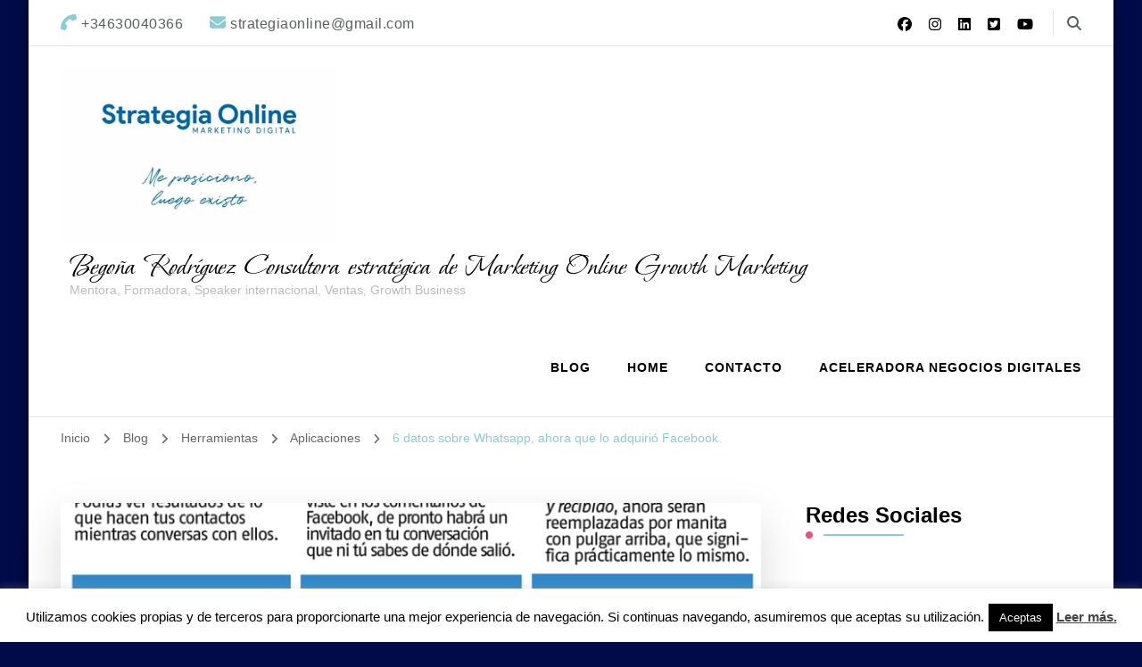

--- FILE ---
content_type: text/html; charset=UTF-8
request_url: https://www.strategiaonline.es/6-datos-sobre-whatsapp-ahora-que-lo-adquirio-facebook/
body_size: 23010
content:
    <!DOCTYPE html>
    <html lang="es">
    <head itemscope itemtype="http://schema.org/WebSite">
	    <meta charset="UTF-8">
    <meta name="viewport" content="width=device-width, initial-scale=1">
    <link rel="profile" href="http://gmpg.org/xfn/11">
    <link rel="preload" href="https://www.strategiaonline.es/wp-content/fonts/abel/MwQ5bhbm2POE2V9BPQ.woff2" as="font" type="font/woff2" crossorigin><meta name='robots' content='index, follow, max-image-preview:large, max-snippet:-1, max-video-preview:-1' />

	<!-- This site is optimized with the Yoast SEO plugin v26.8 - https://yoast.com/product/yoast-seo-wordpress/ -->
	<title>6 datos sobre Whatsapp, ahora que lo adquirió Facebook.</title>
	<meta name="description" content="6 datos sobre Whatsapp, ahora que lo adquirió Facebook. Notificaciones en tiempo real Conversaciones grupales no deseadas Actualizaciones Stickers" />
	<link rel="canonical" href="https://www.strategiaonline.es/6-datos-sobre-whatsapp-ahora-que-lo-adquirio-facebook/" />
	<meta property="og:locale" content="es_ES" />
	<meta property="og:type" content="article" />
	<meta property="og:title" content="6 datos sobre Whatsapp, ahora que lo adquirió Facebook." />
	<meta property="og:description" content="6 datos sobre Whatsapp, ahora que lo adquirió Facebook. Notificaciones en tiempo real Conversaciones grupales no deseadas Actualizaciones Stickers" />
	<meta property="og:url" content="https://www.strategiaonline.es/6-datos-sobre-whatsapp-ahora-que-lo-adquirio-facebook/" />
	<meta property="og:site_name" content="Begoña Rodríguez Consultora estratégica de Marketing Online Growth Marketing" />
	<meta property="article:publisher" content="https://www.facebook.com/strategiaonline" />
	<meta property="article:author" content="https://www.facebook.com/strategiaonline" />
	<meta property="article:published_time" content="2014-02-22T18:20:39+00:00" />
	<meta property="og:image" content="https://i0.wp.com/www.strategiaonline.es/wp-content/uploads/2014/02/whatsappahoraqueloadquirioFB.png?fit=889%2C960&ssl=1" />
	<meta property="og:image:width" content="889" />
	<meta property="og:image:height" content="960" />
	<meta property="og:image:type" content="image/png" />
	<meta name="author" content="Begoña Rodríguez" />
	<meta name="twitter:label1" content="Escrito por" />
	<meta name="twitter:data1" content="Begoña Rodríguez" />
	<script type="application/ld+json" class="yoast-schema-graph">{"@context":"https://schema.org","@graph":[{"@type":"Article","@id":"https://www.strategiaonline.es/6-datos-sobre-whatsapp-ahora-que-lo-adquirio-facebook/#article","isPartOf":{"@id":"https://www.strategiaonline.es/6-datos-sobre-whatsapp-ahora-que-lo-adquirio-facebook/"},"author":{"name":"Begoña Rodríguez","@id":"https://www.strategiaonline.es/#/schema/person/d0929a57f74c561ca4992ce0ff079bd4"},"headline":"6 datos sobre Whatsapp, ahora que lo adquirió Facebook.","datePublished":"2014-02-22T18:20:39+00:00","mainEntityOfPage":{"@id":"https://www.strategiaonline.es/6-datos-sobre-whatsapp-ahora-que-lo-adquirio-facebook/"},"wordCount":32,"commentCount":2,"publisher":{"@id":"https://www.strategiaonline.es/#/schema/person/d0929a57f74c561ca4992ce0ff079bd4"},"image":{"@id":"https://www.strategiaonline.es/6-datos-sobre-whatsapp-ahora-que-lo-adquirio-facebook/#primaryimage"},"thumbnailUrl":"https://i0.wp.com/www.strategiaonline.es/wp-content/uploads/2014/02/whatsappahoraqueloadquirioFB.png?fit=889%2C960&ssl=1","keywords":["Facebook.","Whatsapp"],"articleSection":["Aplicaciones","Herramientas","Infografia","Infografías"],"inLanguage":"es","potentialAction":[{"@type":"CommentAction","name":"Comment","target":["https://www.strategiaonline.es/6-datos-sobre-whatsapp-ahora-que-lo-adquirio-facebook/#respond"]}]},{"@type":"WebPage","@id":"https://www.strategiaonline.es/6-datos-sobre-whatsapp-ahora-que-lo-adquirio-facebook/","url":"https://www.strategiaonline.es/6-datos-sobre-whatsapp-ahora-que-lo-adquirio-facebook/","name":"6 datos sobre Whatsapp, ahora que lo adquirió Facebook.","isPartOf":{"@id":"https://www.strategiaonline.es/#website"},"primaryImageOfPage":{"@id":"https://www.strategiaonline.es/6-datos-sobre-whatsapp-ahora-que-lo-adquirio-facebook/#primaryimage"},"image":{"@id":"https://www.strategiaonline.es/6-datos-sobre-whatsapp-ahora-que-lo-adquirio-facebook/#primaryimage"},"thumbnailUrl":"https://i0.wp.com/www.strategiaonline.es/wp-content/uploads/2014/02/whatsappahoraqueloadquirioFB.png?fit=889%2C960&ssl=1","datePublished":"2014-02-22T18:20:39+00:00","description":"6 datos sobre Whatsapp, ahora que lo adquirió Facebook. Notificaciones en tiempo real Conversaciones grupales no deseadas Actualizaciones Stickers","breadcrumb":{"@id":"https://www.strategiaonline.es/6-datos-sobre-whatsapp-ahora-que-lo-adquirio-facebook/#breadcrumb"},"inLanguage":"es","potentialAction":[{"@type":"ReadAction","target":["https://www.strategiaonline.es/6-datos-sobre-whatsapp-ahora-que-lo-adquirio-facebook/"]}]},{"@type":"ImageObject","inLanguage":"es","@id":"https://www.strategiaonline.es/6-datos-sobre-whatsapp-ahora-que-lo-adquirio-facebook/#primaryimage","url":"https://i0.wp.com/www.strategiaonline.es/wp-content/uploads/2014/02/whatsappahoraqueloadquirioFB.png?fit=889%2C960&ssl=1","contentUrl":"https://i0.wp.com/www.strategiaonline.es/wp-content/uploads/2014/02/whatsappahoraqueloadquirioFB.png?fit=889%2C960&ssl=1","width":889,"height":960},{"@type":"BreadcrumbList","@id":"https://www.strategiaonline.es/6-datos-sobre-whatsapp-ahora-que-lo-adquirio-facebook/#breadcrumb","itemListElement":[{"@type":"ListItem","position":1,"name":"Portada","item":"https://www.strategiaonline.es/"},{"@type":"ListItem","position":2,"name":"Blog","item":"https://www.strategiaonline.es/blog/"},{"@type":"ListItem","position":3,"name":"6 datos sobre Whatsapp, ahora que lo adquirió Facebook."}]},{"@type":"WebSite","@id":"https://www.strategiaonline.es/#website","url":"https://www.strategiaonline.es/","name":"Begoña Rodríguez Consultora estratégica de Marketing Online Growth Marketing","description":"Mentora, Formadora, Speaker internacional, Ventas, Growth Business","publisher":{"@id":"https://www.strategiaonline.es/#/schema/person/d0929a57f74c561ca4992ce0ff079bd4"},"potentialAction":[{"@type":"SearchAction","target":{"@type":"EntryPoint","urlTemplate":"https://www.strategiaonline.es/?s={search_term_string}"},"query-input":{"@type":"PropertyValueSpecification","valueRequired":true,"valueName":"search_term_string"}}],"inLanguage":"es"},{"@type":["Person","Organization"],"@id":"https://www.strategiaonline.es/#/schema/person/d0929a57f74c561ca4992ce0ff079bd4","name":"Begoña Rodríguez","image":{"@type":"ImageObject","inLanguage":"es","@id":"https://www.strategiaonline.es/#/schema/person/image/","url":"http://www.strategiaonline.es/wp-content/uploads/2020/02/1Begoña-20839_pp-Recuperado-Conflicto-de-codificación-Unicode-scaled.jpg","contentUrl":"http://www.strategiaonline.es/wp-content/uploads/2020/02/1Begoña-20839_pp-Recuperado-Conflicto-de-codificación-Unicode-scaled.jpg","width":2480,"height":2560,"caption":"Begoña Rodríguez"},"logo":{"@id":"https://www.strategiaonline.es/#/schema/person/image/"},"description":"¡Fundadora de Strategia Online, EME Escuela Marketing y creadora de programas exclusivos como AND (Aceleradora de Negocios Digitales) y la metodología NERE (Negocio Estable, Rentable y Escalable). Durante más de 25 años, he trabajado con emprendedores, empresarios y marcas para transformar ideas en estrategias reales que generan resultados tangibles. Mi experiencia abarca desde diseñar estrategias de branding únicas hasta implementar planes de acción que aseguren la escalabilidad y rentabilidad de cada negocio. He sido reconocida como una de las mujeres más influyentes en Marketing Digital y Emprendimiento, y mis programas han ayudado a cientos de empresas a estructurarse, crecer y destacarse en mercados competitivos. ¿Qué te ofrezco? Programas Exclusivos: AND, diseñado para llevar tu negocio digital a otro nivel estratégico. Metodología Propia: NERE, que asegura que cada proyecto no solo sea viable, sino que crezca de forma estable y sostenible. Estrategias Personalizadas: Soluciones únicas creadas para responder a las necesidades reales de tu marca o negocio. Si buscas transformar tu negocio, construir una marca sólida y asegurarte de que tus esfuerzos den resultados medibles, hablemos. Este es el momento de dejar de experimentar y apostar por estrategias con propósito.","sameAs":["http://www.strategiaonline.es","https://www.facebook.com/strategiaonline","https://www.instagram.com/strategiaonline/","https://www.linkedin.com/in/begonarodriguez/","https://www.pinterest.es/begonarodriguez/","https://x.com/beg_online","https://www.youtube.com/user/Strategiaonline/"],"url":"https://www.strategiaonline.es/author/admin/"}]}</script>
	<!-- / Yoast SEO plugin. -->


<link rel='dns-prefetch' href='//stats.wp.com' />
<link rel='preconnect' href='//i0.wp.com' />
<link rel='preconnect' href='//c0.wp.com' />
<link rel="alternate" type="application/rss+xml" title="Begoña Rodríguez Consultora estratégica de Marketing Online Growth Marketing &raquo; Feed" href="https://www.strategiaonline.es/feed/" />
<link rel="alternate" type="application/rss+xml" title="Begoña Rodríguez Consultora estratégica de Marketing Online Growth Marketing &raquo; Feed de los comentarios" href="https://www.strategiaonline.es/comments/feed/" />
<link rel="alternate" type="application/rss+xml" title="Begoña Rodríguez Consultora estratégica de Marketing Online Growth Marketing &raquo; Comentario 6 datos sobre Whatsapp, ahora que lo adquirió Facebook. del feed" href="https://www.strategiaonline.es/6-datos-sobre-whatsapp-ahora-que-lo-adquirio-facebook/feed/" />
<link rel="alternate" title="oEmbed (JSON)" type="application/json+oembed" href="https://www.strategiaonline.es/wp-json/oembed/1.0/embed?url=https%3A%2F%2Fwww.strategiaonline.es%2F6-datos-sobre-whatsapp-ahora-que-lo-adquirio-facebook%2F" />
<link rel="alternate" title="oEmbed (XML)" type="text/xml+oembed" href="https://www.strategiaonline.es/wp-json/oembed/1.0/embed?url=https%3A%2F%2Fwww.strategiaonline.es%2F6-datos-sobre-whatsapp-ahora-que-lo-adquirio-facebook%2F&#038;format=xml" />
<style id='wp-img-auto-sizes-contain-inline-css' type='text/css'>
img:is([sizes=auto i],[sizes^="auto," i]){contain-intrinsic-size:3000px 1500px}
/*# sourceURL=wp-img-auto-sizes-contain-inline-css */
</style>
<link rel='stylesheet' id='jetpack_related-posts-css' href='https://c0.wp.com/p/jetpack/15.4/modules/related-posts/related-posts.css' type='text/css' media='all' />
<style id='wp-emoji-styles-inline-css' type='text/css'>

	img.wp-smiley, img.emoji {
		display: inline !important;
		border: none !important;
		box-shadow: none !important;
		height: 1em !important;
		width: 1em !important;
		margin: 0 0.07em !important;
		vertical-align: -0.1em !important;
		background: none !important;
		padding: 0 !important;
	}
/*# sourceURL=wp-emoji-styles-inline-css */
</style>
<link rel='stylesheet' id='wp-block-library-css' href='https://c0.wp.com/c/6.9/wp-includes/css/dist/block-library/style.min.css' type='text/css' media='all' />
<style id='classic-theme-styles-inline-css' type='text/css'>
/*! This file is auto-generated */
.wp-block-button__link{color:#fff;background-color:#32373c;border-radius:9999px;box-shadow:none;text-decoration:none;padding:calc(.667em + 2px) calc(1.333em + 2px);font-size:1.125em}.wp-block-file__button{background:#32373c;color:#fff;text-decoration:none}
/*# sourceURL=/wp-includes/css/classic-themes.min.css */
</style>
<style id='ce4wp-subscribe-style-inline-css' type='text/css'>
.wp-block-ce4wp-subscribe{max-width:840px;margin:0 auto}.wp-block-ce4wp-subscribe .title{margin-bottom:0}.wp-block-ce4wp-subscribe .subTitle{margin-top:0;font-size:0.8em}.wp-block-ce4wp-subscribe .disclaimer{margin-top:5px;font-size:0.8em}.wp-block-ce4wp-subscribe .disclaimer .disclaimer-label{margin-left:10px}.wp-block-ce4wp-subscribe .inputBlock{width:100%;margin-bottom:10px}.wp-block-ce4wp-subscribe .inputBlock input{width:100%}.wp-block-ce4wp-subscribe .inputBlock label{display:inline-block}.wp-block-ce4wp-subscribe .submit-button{margin-top:25px;display:block}.wp-block-ce4wp-subscribe .required-text{display:inline-block;margin:0;padding:0;margin-left:0.3em}.wp-block-ce4wp-subscribe .onSubmission{height:0;max-width:840px;margin:0 auto}.wp-block-ce4wp-subscribe .firstNameSummary .lastNameSummary{text-transform:capitalize}.wp-block-ce4wp-subscribe .ce4wp-inline-notification{display:flex;flex-direction:row;align-items:center;padding:13px 10px;width:100%;height:40px;border-style:solid;border-color:orange;border-width:1px;border-left-width:4px;border-radius:3px;background:rgba(255,133,15,0.1);flex:none;order:0;flex-grow:1;margin:0px 0px}.wp-block-ce4wp-subscribe .ce4wp-inline-warning-text{font-style:normal;font-weight:normal;font-size:16px;line-height:20px;display:flex;align-items:center;color:#571600;margin-left:9px}.wp-block-ce4wp-subscribe .ce4wp-inline-warning-icon{color:orange}.wp-block-ce4wp-subscribe .ce4wp-inline-warning-arrow{color:#571600;margin-left:auto}.wp-block-ce4wp-subscribe .ce4wp-banner-clickable{cursor:pointer}.ce4wp-link{cursor:pointer}

.no-flex{display:block}.sub-header{margin-bottom:1em}


/*# sourceURL=https://www.strategiaonline.es/wp-content/plugins/creative-mail-by-constant-contact/assets/js/block/subscribe.css */
</style>
<link rel='stylesheet' id='mediaelement-css' href='https://c0.wp.com/c/6.9/wp-includes/js/mediaelement/mediaelementplayer-legacy.min.css' type='text/css' media='all' />
<link rel='stylesheet' id='wp-mediaelement-css' href='https://c0.wp.com/c/6.9/wp-includes/js/mediaelement/wp-mediaelement.min.css' type='text/css' media='all' />
<style id='jetpack-sharing-buttons-style-inline-css' type='text/css'>
.jetpack-sharing-buttons__services-list{display:flex;flex-direction:row;flex-wrap:wrap;gap:0;list-style-type:none;margin:5px;padding:0}.jetpack-sharing-buttons__services-list.has-small-icon-size{font-size:12px}.jetpack-sharing-buttons__services-list.has-normal-icon-size{font-size:16px}.jetpack-sharing-buttons__services-list.has-large-icon-size{font-size:24px}.jetpack-sharing-buttons__services-list.has-huge-icon-size{font-size:36px}@media print{.jetpack-sharing-buttons__services-list{display:none!important}}.editor-styles-wrapper .wp-block-jetpack-sharing-buttons{gap:0;padding-inline-start:0}ul.jetpack-sharing-buttons__services-list.has-background{padding:1.25em 2.375em}
/*# sourceURL=https://www.strategiaonline.es/wp-content/plugins/jetpack/_inc/blocks/sharing-buttons/view.css */
</style>
<style id='global-styles-inline-css' type='text/css'>
:root{--wp--preset--aspect-ratio--square: 1;--wp--preset--aspect-ratio--4-3: 4/3;--wp--preset--aspect-ratio--3-4: 3/4;--wp--preset--aspect-ratio--3-2: 3/2;--wp--preset--aspect-ratio--2-3: 2/3;--wp--preset--aspect-ratio--16-9: 16/9;--wp--preset--aspect-ratio--9-16: 9/16;--wp--preset--color--black: #000000;--wp--preset--color--cyan-bluish-gray: #abb8c3;--wp--preset--color--white: #ffffff;--wp--preset--color--pale-pink: #f78da7;--wp--preset--color--vivid-red: #cf2e2e;--wp--preset--color--luminous-vivid-orange: #ff6900;--wp--preset--color--luminous-vivid-amber: #fcb900;--wp--preset--color--light-green-cyan: #7bdcb5;--wp--preset--color--vivid-green-cyan: #00d084;--wp--preset--color--pale-cyan-blue: #8ed1fc;--wp--preset--color--vivid-cyan-blue: #0693e3;--wp--preset--color--vivid-purple: #9b51e0;--wp--preset--gradient--vivid-cyan-blue-to-vivid-purple: linear-gradient(135deg,rgb(6,147,227) 0%,rgb(155,81,224) 100%);--wp--preset--gradient--light-green-cyan-to-vivid-green-cyan: linear-gradient(135deg,rgb(122,220,180) 0%,rgb(0,208,130) 100%);--wp--preset--gradient--luminous-vivid-amber-to-luminous-vivid-orange: linear-gradient(135deg,rgb(252,185,0) 0%,rgb(255,105,0) 100%);--wp--preset--gradient--luminous-vivid-orange-to-vivid-red: linear-gradient(135deg,rgb(255,105,0) 0%,rgb(207,46,46) 100%);--wp--preset--gradient--very-light-gray-to-cyan-bluish-gray: linear-gradient(135deg,rgb(238,238,238) 0%,rgb(169,184,195) 100%);--wp--preset--gradient--cool-to-warm-spectrum: linear-gradient(135deg,rgb(74,234,220) 0%,rgb(151,120,209) 20%,rgb(207,42,186) 40%,rgb(238,44,130) 60%,rgb(251,105,98) 80%,rgb(254,248,76) 100%);--wp--preset--gradient--blush-light-purple: linear-gradient(135deg,rgb(255,206,236) 0%,rgb(152,150,240) 100%);--wp--preset--gradient--blush-bordeaux: linear-gradient(135deg,rgb(254,205,165) 0%,rgb(254,45,45) 50%,rgb(107,0,62) 100%);--wp--preset--gradient--luminous-dusk: linear-gradient(135deg,rgb(255,203,112) 0%,rgb(199,81,192) 50%,rgb(65,88,208) 100%);--wp--preset--gradient--pale-ocean: linear-gradient(135deg,rgb(255,245,203) 0%,rgb(182,227,212) 50%,rgb(51,167,181) 100%);--wp--preset--gradient--electric-grass: linear-gradient(135deg,rgb(202,248,128) 0%,rgb(113,206,126) 100%);--wp--preset--gradient--midnight: linear-gradient(135deg,rgb(2,3,129) 0%,rgb(40,116,252) 100%);--wp--preset--font-size--small: 13px;--wp--preset--font-size--medium: 20px;--wp--preset--font-size--large: 36px;--wp--preset--font-size--x-large: 42px;--wp--preset--spacing--20: 0.44rem;--wp--preset--spacing--30: 0.67rem;--wp--preset--spacing--40: 1rem;--wp--preset--spacing--50: 1.5rem;--wp--preset--spacing--60: 2.25rem;--wp--preset--spacing--70: 3.38rem;--wp--preset--spacing--80: 5.06rem;--wp--preset--shadow--natural: 6px 6px 9px rgba(0, 0, 0, 0.2);--wp--preset--shadow--deep: 12px 12px 50px rgba(0, 0, 0, 0.4);--wp--preset--shadow--sharp: 6px 6px 0px rgba(0, 0, 0, 0.2);--wp--preset--shadow--outlined: 6px 6px 0px -3px rgb(255, 255, 255), 6px 6px rgb(0, 0, 0);--wp--preset--shadow--crisp: 6px 6px 0px rgb(0, 0, 0);}:where(.is-layout-flex){gap: 0.5em;}:where(.is-layout-grid){gap: 0.5em;}body .is-layout-flex{display: flex;}.is-layout-flex{flex-wrap: wrap;align-items: center;}.is-layout-flex > :is(*, div){margin: 0;}body .is-layout-grid{display: grid;}.is-layout-grid > :is(*, div){margin: 0;}:where(.wp-block-columns.is-layout-flex){gap: 2em;}:where(.wp-block-columns.is-layout-grid){gap: 2em;}:where(.wp-block-post-template.is-layout-flex){gap: 1.25em;}:where(.wp-block-post-template.is-layout-grid){gap: 1.25em;}.has-black-color{color: var(--wp--preset--color--black) !important;}.has-cyan-bluish-gray-color{color: var(--wp--preset--color--cyan-bluish-gray) !important;}.has-white-color{color: var(--wp--preset--color--white) !important;}.has-pale-pink-color{color: var(--wp--preset--color--pale-pink) !important;}.has-vivid-red-color{color: var(--wp--preset--color--vivid-red) !important;}.has-luminous-vivid-orange-color{color: var(--wp--preset--color--luminous-vivid-orange) !important;}.has-luminous-vivid-amber-color{color: var(--wp--preset--color--luminous-vivid-amber) !important;}.has-light-green-cyan-color{color: var(--wp--preset--color--light-green-cyan) !important;}.has-vivid-green-cyan-color{color: var(--wp--preset--color--vivid-green-cyan) !important;}.has-pale-cyan-blue-color{color: var(--wp--preset--color--pale-cyan-blue) !important;}.has-vivid-cyan-blue-color{color: var(--wp--preset--color--vivid-cyan-blue) !important;}.has-vivid-purple-color{color: var(--wp--preset--color--vivid-purple) !important;}.has-black-background-color{background-color: var(--wp--preset--color--black) !important;}.has-cyan-bluish-gray-background-color{background-color: var(--wp--preset--color--cyan-bluish-gray) !important;}.has-white-background-color{background-color: var(--wp--preset--color--white) !important;}.has-pale-pink-background-color{background-color: var(--wp--preset--color--pale-pink) !important;}.has-vivid-red-background-color{background-color: var(--wp--preset--color--vivid-red) !important;}.has-luminous-vivid-orange-background-color{background-color: var(--wp--preset--color--luminous-vivid-orange) !important;}.has-luminous-vivid-amber-background-color{background-color: var(--wp--preset--color--luminous-vivid-amber) !important;}.has-light-green-cyan-background-color{background-color: var(--wp--preset--color--light-green-cyan) !important;}.has-vivid-green-cyan-background-color{background-color: var(--wp--preset--color--vivid-green-cyan) !important;}.has-pale-cyan-blue-background-color{background-color: var(--wp--preset--color--pale-cyan-blue) !important;}.has-vivid-cyan-blue-background-color{background-color: var(--wp--preset--color--vivid-cyan-blue) !important;}.has-vivid-purple-background-color{background-color: var(--wp--preset--color--vivid-purple) !important;}.has-black-border-color{border-color: var(--wp--preset--color--black) !important;}.has-cyan-bluish-gray-border-color{border-color: var(--wp--preset--color--cyan-bluish-gray) !important;}.has-white-border-color{border-color: var(--wp--preset--color--white) !important;}.has-pale-pink-border-color{border-color: var(--wp--preset--color--pale-pink) !important;}.has-vivid-red-border-color{border-color: var(--wp--preset--color--vivid-red) !important;}.has-luminous-vivid-orange-border-color{border-color: var(--wp--preset--color--luminous-vivid-orange) !important;}.has-luminous-vivid-amber-border-color{border-color: var(--wp--preset--color--luminous-vivid-amber) !important;}.has-light-green-cyan-border-color{border-color: var(--wp--preset--color--light-green-cyan) !important;}.has-vivid-green-cyan-border-color{border-color: var(--wp--preset--color--vivid-green-cyan) !important;}.has-pale-cyan-blue-border-color{border-color: var(--wp--preset--color--pale-cyan-blue) !important;}.has-vivid-cyan-blue-border-color{border-color: var(--wp--preset--color--vivid-cyan-blue) !important;}.has-vivid-purple-border-color{border-color: var(--wp--preset--color--vivid-purple) !important;}.has-vivid-cyan-blue-to-vivid-purple-gradient-background{background: var(--wp--preset--gradient--vivid-cyan-blue-to-vivid-purple) !important;}.has-light-green-cyan-to-vivid-green-cyan-gradient-background{background: var(--wp--preset--gradient--light-green-cyan-to-vivid-green-cyan) !important;}.has-luminous-vivid-amber-to-luminous-vivid-orange-gradient-background{background: var(--wp--preset--gradient--luminous-vivid-amber-to-luminous-vivid-orange) !important;}.has-luminous-vivid-orange-to-vivid-red-gradient-background{background: var(--wp--preset--gradient--luminous-vivid-orange-to-vivid-red) !important;}.has-very-light-gray-to-cyan-bluish-gray-gradient-background{background: var(--wp--preset--gradient--very-light-gray-to-cyan-bluish-gray) !important;}.has-cool-to-warm-spectrum-gradient-background{background: var(--wp--preset--gradient--cool-to-warm-spectrum) !important;}.has-blush-light-purple-gradient-background{background: var(--wp--preset--gradient--blush-light-purple) !important;}.has-blush-bordeaux-gradient-background{background: var(--wp--preset--gradient--blush-bordeaux) !important;}.has-luminous-dusk-gradient-background{background: var(--wp--preset--gradient--luminous-dusk) !important;}.has-pale-ocean-gradient-background{background: var(--wp--preset--gradient--pale-ocean) !important;}.has-electric-grass-gradient-background{background: var(--wp--preset--gradient--electric-grass) !important;}.has-midnight-gradient-background{background: var(--wp--preset--gradient--midnight) !important;}.has-small-font-size{font-size: var(--wp--preset--font-size--small) !important;}.has-medium-font-size{font-size: var(--wp--preset--font-size--medium) !important;}.has-large-font-size{font-size: var(--wp--preset--font-size--large) !important;}.has-x-large-font-size{font-size: var(--wp--preset--font-size--x-large) !important;}
:where(.wp-block-post-template.is-layout-flex){gap: 1.25em;}:where(.wp-block-post-template.is-layout-grid){gap: 1.25em;}
:where(.wp-block-term-template.is-layout-flex){gap: 1.25em;}:where(.wp-block-term-template.is-layout-grid){gap: 1.25em;}
:where(.wp-block-columns.is-layout-flex){gap: 2em;}:where(.wp-block-columns.is-layout-grid){gap: 2em;}
:root :where(.wp-block-pullquote){font-size: 1.5em;line-height: 1.6;}
/*# sourceURL=global-styles-inline-css */
</style>
<link rel='stylesheet' id='blossomthemes-email-newsletter-css' href='https://www.strategiaonline.es/wp-content/plugins/blossomthemes-email-newsletter/public/css/blossomthemes-email-newsletter-public.min.css?ver=2.2.10' type='text/css' media='all' />
<link rel='stylesheet' id='blossomthemes-toolkit-css' href='https://www.strategiaonline.es/wp-content/plugins/blossomthemes-toolkit/public/css/blossomthemes-toolkit-public.min.css?ver=2.2.7' type='text/css' media='all' />
<link rel='stylesheet' id='contact-form-7-css' href='https://www.strategiaonline.es/wp-content/plugins/contact-form-7/includes/css/styles.css?ver=6.1.4' type='text/css' media='all' />
<link rel='stylesheet' id='cookie-law-info-css' href='https://www.strategiaonline.es/wp-content/plugins/cookie-law-info/legacy/public/css/cookie-law-info-public.css?ver=3.3.9.1' type='text/css' media='all' />
<link rel='stylesheet' id='cookie-law-info-gdpr-css' href='https://www.strategiaonline.es/wp-content/plugins/cookie-law-info/legacy/public/css/cookie-law-info-gdpr.css?ver=3.3.9.1' type='text/css' media='all' />
<link rel='stylesheet' id='wheeloflife-frontend-css' href='https://www.strategiaonline.es/wp-content/plugins/wheel-of-life/app/build/wheelsFrontendCSS.css?ver=1745781227' type='text/css' media='all' />
<link rel='stylesheet' id='toastr-css' href='https://www.strategiaonline.es/wp-content/plugins/wheel-of-life//assets/admin/css/toastr.min.css?ver=2.1.3' type='text/css' media='all' />
<link rel='stylesheet' id='owl-carousel-css' href='https://www.strategiaonline.es/wp-content/themes/blossom-coach/css/owl.carousel.min.css?ver=2.2.1' type='text/css' media='all' />
<link rel='stylesheet' id='animate-css' href='https://www.strategiaonline.es/wp-content/themes/blossom-coach/css/animate.min.css?ver=3.5.2' type='text/css' media='all' />
<link rel='stylesheet' id='blossom-coach-google-fonts-css' href='https://www.strategiaonline.es/wp-content/fonts/158504e0821d71b8ec487ac2ef282768.css' type='text/css' media='all' />
<link rel='stylesheet' id='blossom-coach-css' href='https://www.strategiaonline.es/wp-content/themes/blossom-coach/style.css?ver=1.5.8' type='text/css' media='all' />
<style id='blossom-coach-inline-css' type='text/css'>


    :root {
        --primary-font: Verdana, Geneva, sans-serif;
        --secondary-font: Verdana, Geneva, sans-serif;
    }
    
    .site-title, 
    .site-title-wrap .site-title{
        font-size   : 35px;
        font-family : Bonheur Royale;
        font-weight : 400;
        font-style  : normal;
    }
    
    section#wheeloflife_section {
        background-color: #e5f3f3;
    }    

    .custom-logo-link img{
        width    : 310px;
        max-width: 100%;
    }
/*# sourceURL=blossom-coach-inline-css */
</style>
<link rel='stylesheet' id='blossom-coach-elementor-css' href='https://www.strategiaonline.es/wp-content/themes/blossom-coach/css/elementor.min.css?ver=1.5.8' type='text/css' media='all' />
<link rel='stylesheet' id='newsletter-css' href='https://www.strategiaonline.es/wp-content/plugins/newsletter/style.css?ver=9.1.1' type='text/css' media='all' />
<link rel='stylesheet' id='wpr-text-animations-css-css' href='https://www.strategiaonline.es/wp-content/plugins/royal-elementor-addons/assets/css/lib/animations/text-animations.min.css?ver=1.7.1046' type='text/css' media='all' />
<link rel='stylesheet' id='wpr-addons-css-css' href='https://www.strategiaonline.es/wp-content/plugins/royal-elementor-addons/assets/css/frontend.min.css?ver=1.7.1046' type='text/css' media='all' />
<link rel='stylesheet' id='font-awesome-5-all-css' href='https://www.strategiaonline.es/wp-content/plugins/elementor/assets/lib/font-awesome/css/all.min.css?ver=1.7.1046' type='text/css' media='all' />
<script type="text/javascript" id="jquery-core-js-extra">
/* <![CDATA[ */
var bten_ajax_data = {"ajaxurl":"https://www.strategiaonline.es/wp-admin/admin-ajax.php"};
//# sourceURL=jquery-core-js-extra
/* ]]> */
</script>
<script type="text/javascript" data-cfasync="false" src="https://c0.wp.com/c/6.9/wp-includes/js/jquery/jquery.min.js" id="jquery-core-js"></script>
<script type="text/javascript" data-cfasync="false" src="https://c0.wp.com/c/6.9/wp-includes/js/jquery/jquery-migrate.min.js" id="jquery-migrate-js"></script>
<script type="text/javascript" id="jetpack_related-posts-js-extra">
/* <![CDATA[ */
var related_posts_js_options = {"post_heading":"h4"};
//# sourceURL=jetpack_related-posts-js-extra
/* ]]> */
</script>
<script type="text/javascript" src="https://c0.wp.com/p/jetpack/15.4/_inc/build/related-posts/related-posts.min.js" id="jetpack_related-posts-js"></script>
<script type="text/javascript" id="cookie-law-info-js-extra">
/* <![CDATA[ */
var Cli_Data = {"nn_cookie_ids":[],"cookielist":[],"non_necessary_cookies":[],"ccpaEnabled":"","ccpaRegionBased":"","ccpaBarEnabled":"","strictlyEnabled":["necessary","obligatoire"],"ccpaType":"gdpr","js_blocking":"","custom_integration":"","triggerDomRefresh":"","secure_cookies":""};
var cli_cookiebar_settings = {"animate_speed_hide":"500","animate_speed_show":"500","background":"#fff","border":"#444","border_on":"","button_1_button_colour":"#000","button_1_button_hover":"#000000","button_1_link_colour":"#fff","button_1_as_button":"1","button_1_new_win":"","button_2_button_colour":"#333","button_2_button_hover":"#292929","button_2_link_colour":"#444","button_2_as_button":"","button_2_hidebar":"","button_3_button_colour":"#000","button_3_button_hover":"#000000","button_3_link_colour":"#fff","button_3_as_button":"1","button_3_new_win":"","button_4_button_colour":"#000","button_4_button_hover":"#000000","button_4_link_colour":"#62a329","button_4_as_button":"","button_7_button_colour":"#61a229","button_7_button_hover":"#4e8221","button_7_link_colour":"#fff","button_7_as_button":"1","button_7_new_win":"","font_family":"inherit","header_fix":"","notify_animate_hide":"1","notify_animate_show":"","notify_div_id":"#cookie-law-info-bar","notify_position_horizontal":"right","notify_position_vertical":"bottom","scroll_close":"1","scroll_close_reload":"","accept_close_reload":"","reject_close_reload":"","showagain_tab":"1","showagain_background":"#fff","showagain_border":"#000","showagain_div_id":"#cookie-law-info-again","showagain_x_position":"100px","text":"#000","show_once_yn":"1","show_once":"10000","logging_on":"","as_popup":"","popup_overlay":"1","bar_heading_text":"","cookie_bar_as":"banner","popup_showagain_position":"bottom-right","widget_position":"left"};
var log_object = {"ajax_url":"https://www.strategiaonline.es/wp-admin/admin-ajax.php"};
//# sourceURL=cookie-law-info-js-extra
/* ]]> */
</script>
<script type="text/javascript" src="https://www.strategiaonline.es/wp-content/plugins/cookie-law-info/legacy/public/js/cookie-law-info-public.js?ver=3.3.9.1" id="cookie-law-info-js"></script>
<link rel="https://api.w.org/" href="https://www.strategiaonline.es/wp-json/" /><link rel="alternate" title="JSON" type="application/json" href="https://www.strategiaonline.es/wp-json/wp/v2/posts/5827" /><link rel="EditURI" type="application/rsd+xml" title="RSD" href="https://www.strategiaonline.es/xmlrpc.php?rsd" />
<meta name="generator" content="WordPress 6.9" />
<link rel='shortlink' href='https://www.strategiaonline.es/?p=5827' />
	<style>img#wpstats{display:none}</style>
		<link rel="pingback" href="https://www.strategiaonline.es/xmlrpc.php"><meta name="generator" content="Elementor 3.34.3; features: e_font_icon_svg, additional_custom_breakpoints; settings: css_print_method-external, google_font-enabled, font_display-auto">
<style type="text/css">.recentcomments a{display:inline !important;padding:0 !important;margin:0 !important;}</style>			<style>
				.e-con.e-parent:nth-of-type(n+4):not(.e-lazyloaded):not(.e-no-lazyload),
				.e-con.e-parent:nth-of-type(n+4):not(.e-lazyloaded):not(.e-no-lazyload) * {
					background-image: none !important;
				}
				@media screen and (max-height: 1024px) {
					.e-con.e-parent:nth-of-type(n+3):not(.e-lazyloaded):not(.e-no-lazyload),
					.e-con.e-parent:nth-of-type(n+3):not(.e-lazyloaded):not(.e-no-lazyload) * {
						background-image: none !important;
					}
				}
				@media screen and (max-height: 640px) {
					.e-con.e-parent:nth-of-type(n+2):not(.e-lazyloaded):not(.e-no-lazyload),
					.e-con.e-parent:nth-of-type(n+2):not(.e-lazyloaded):not(.e-no-lazyload) * {
						background-image: none !important;
					}
				}
			</style>
			<style type="text/css" id="custom-background-css">
body.custom-background { background-color: #020b49; }
</style>
	<link rel="icon" href="https://i0.wp.com/www.strategiaonline.es/wp-content/uploads/2020/02/cropped-1Bego%C3%B1a-20839_pp-Recuperado-Conflicto-de-codificaci%C3%B3n-Unicode-scaled-2-e1710914514393.jpg?fit=32%2C32&#038;ssl=1" sizes="32x32" />
<link rel="icon" href="https://i0.wp.com/www.strategiaonline.es/wp-content/uploads/2020/02/cropped-1Bego%C3%B1a-20839_pp-Recuperado-Conflicto-de-codificaci%C3%B3n-Unicode-scaled-2-e1710914514393.jpg?fit=192%2C192&#038;ssl=1" sizes="192x192" />
<link rel="apple-touch-icon" href="https://i0.wp.com/www.strategiaonline.es/wp-content/uploads/2020/02/cropped-1Bego%C3%B1a-20839_pp-Recuperado-Conflicto-de-codificaci%C3%B3n-Unicode-scaled-2-e1710914514393.jpg?fit=180%2C180&#038;ssl=1" />
<meta name="msapplication-TileImage" content="https://i0.wp.com/www.strategiaonline.es/wp-content/uploads/2020/02/cropped-1Bego%C3%B1a-20839_pp-Recuperado-Conflicto-de-codificaci%C3%B3n-Unicode-scaled-2-e1710914514393.jpg?fit=250%2C250&#038;ssl=1" />
		<style type="text/css" id="wp-custom-css">
			.footer .copyright-text {
    content: "© Copyright 2024 Begoña Rodríguez Consultora estratégica de Marketing Online Growth Marketing. Todos los derechos reservados.";
}
.home article h1{
display:none;
}		</style>
		<style id="wpr_lightbox_styles">
				.lg-backdrop {
					background-color: rgba(0,0,0,0.6) !important;
				}
				.lg-toolbar,
				.lg-dropdown {
					background-color: rgba(0,0,0,0.8) !important;
				}
				.lg-dropdown:after {
					border-bottom-color: rgba(0,0,0,0.8) !important;
				}
				.lg-sub-html {
					background-color: rgba(0,0,0,0.8) !important;
				}
				.lg-thumb-outer,
				.lg-progress-bar {
					background-color: #444444 !important;
				}
				.lg-progress {
					background-color: #a90707 !important;
				}
				.lg-icon {
					color: #efefef !important;
					font-size: 20px !important;
				}
				.lg-icon.lg-toogle-thumb {
					font-size: 24px !important;
				}
				.lg-icon:hover,
				.lg-dropdown-text:hover {
					color: #ffffff !important;
				}
				.lg-sub-html,
				.lg-dropdown-text {
					color: #efefef !important;
					font-size: 14px !important;
				}
				#lg-counter {
					color: #efefef !important;
					font-size: 14px !important;
				}
				.lg-prev,
				.lg-next {
					font-size: 35px !important;
				}

				/* Defaults */
				.lg-icon {
				background-color: transparent !important;
				}

				#lg-counter {
				opacity: 0.9;
				}

				.lg-thumb-outer {
				padding: 0 10px;
				}

				.lg-thumb-item {
				border-radius: 0 !important;
				border: none !important;
				opacity: 0.5;
				}

				.lg-thumb-item.active {
					opacity: 1;
				}
	         </style></head>

<body class="wp-singular post-template-default single single-post postid-5827 single-format-standard custom-background wp-custom-logo wp-theme-blossom-coach custom-background-color style1 underline rightsidebar elementor-default elementor-kit-11793" itemscope itemtype="http://schema.org/WebPage">

    <div id="page" class="site"><a aria-label="saltar al contenido" class="skip-link screen-reader-text" href="#acc-content">Saltar al contenido</a>
        <header id="masthead" class="site-header" itemscope itemtype="http://schema.org/WPHeader">		
		        <div class="header-t">
			<div class="wrapper">
			<div class="top-left"><span><i class="fa fa-phone"></i><a href="tel:+34630040366"><span class="phone">+34630040366</span></a></span><span><i class="fa fa-envelope"></i><a href="mailto:strategiaonline@gmail.com"><span class="email">strategiaonline@gmail.com</span></a></span></div><!-- .top-left --><div class="top-right"><div class="header-social">    <ul class="social-icons">
    	            <li><a href="https://www.facebook.com/strategiaonline" target="_blank" rel="nofollow"><i class="fab fa-facebook"></i></a></li>    	   
                        <li><a href="https://www.instagram.com/strategiaonline/" target="_blank" rel="nofollow"><i class="fab fa-instagram"></i></a></li>    	   
                        <li><a href="https://www.linkedin.com/in/begonarodriguez/" target="_blank" rel="nofollow"><i class="fab fa-linkedin"></i></a></li>    	   
                        <li><a href="https://twitter.com/beg_online" target="_blank" rel="nofollow"><i class="fab fa-twitter-square"></i></a></li>    	   
                        <li><a href="https://www.youtube.com/user/Strategiaonline" target="_blank" rel="nofollow"><i class="fab fa-youtube"></i></a></li>    	   
            	</ul>
        </div><!-- .header-social -->    <div class="header-search">
        <button aria-label="alternar el formulario de búsqueda" data-toggle-target=".search-modal" data-toggle-body-class="showing-search-modal" data-set-focus=".search-modal .search-field" aria-expanded="false">
            <i class="fa fa-search"></i>
        </button>
        <div class="header-search-form search-modal cover-modal" data-modal-target-string=".search-modal">
            <div class="header-search-inner-wrap">
                <form role="search" method="get" class="search-form" action="https://www.strategiaonline.es/">
                <label class="screen-reader-text">¿Buscas algo?</label>
                <input type="search" class="search-field" placeholder="Escribe palabras clave&hellip; " value="" name="s" />
                <label for="submit-field">
                    <span><i class="fa fa-search"></i></span>
                    <input type="submit" id="submit-field" class="search-submit" value="Buscar" />
                </label>
            </form>                <button aria-label="cerrar el formulario de búsqueda" class="close" data-toggle-target=".search-modal" data-toggle-body-class="showing-search-modal" data-set-focus=".search-modal .search-field" aria-expanded="false"></button>
            </div>
        </div>
    </div>
    </div><!-- .top-right -->			</div><!-- .wrapper -->            				 
		</div><!-- .header-t -->
                
        <div class="main-header">
			<div class="wrapper">
                        <div class="site-branding icon-text" itemscope itemtype="http://schema.org/Organization">
            <div class="site-logo"><a href="https://www.strategiaonline.es/" class="custom-logo-link" rel="home"><img fetchpriority="high" width="2042" height="1290" src="https://i0.wp.com/www.strategiaonline.es/wp-content/uploads/2023/05/cropped-cropped-cropped-cropped-logo-strategia-1.jpg?fit=2042%2C1290&amp;ssl=1" class="custom-logo" alt="Begoña Rodríguez Consultora estratégica de Marketing Online Growth Marketing" decoding="async" srcset="https://i0.wp.com/www.strategiaonline.es/wp-content/uploads/2023/05/cropped-cropped-cropped-cropped-logo-strategia-1.jpg?w=2042&amp;ssl=1 2042w, https://i0.wp.com/www.strategiaonline.es/wp-content/uploads/2023/05/cropped-cropped-cropped-cropped-logo-strategia-1.jpg?resize=300%2C190&amp;ssl=1 300w, https://i0.wp.com/www.strategiaonline.es/wp-content/uploads/2023/05/cropped-cropped-cropped-cropped-logo-strategia-1.jpg?resize=1024%2C647&amp;ssl=1 1024w, https://i0.wp.com/www.strategiaonline.es/wp-content/uploads/2023/05/cropped-cropped-cropped-cropped-logo-strategia-1.jpg?resize=768%2C485&amp;ssl=1 768w, https://i0.wp.com/www.strategiaonline.es/wp-content/uploads/2023/05/cropped-cropped-cropped-cropped-logo-strategia-1.jpg?resize=1536%2C970&amp;ssl=1 1536w, https://i0.wp.com/www.strategiaonline.es/wp-content/uploads/2023/05/cropped-cropped-cropped-cropped-logo-strategia-1.jpg?resize=95%2C60&amp;ssl=1 95w, https://i0.wp.com/www.strategiaonline.es/wp-content/uploads/2023/05/cropped-cropped-cropped-cropped-logo-strategia-1.jpg?resize=600%2C379&amp;ssl=1 600w, https://i0.wp.com/www.strategiaonline.es/wp-content/uploads/2023/05/cropped-cropped-cropped-cropped-logo-strategia-1.jpg?w=1620&amp;ssl=1 1620w" sizes="(max-width: 2042px) 100vw, 2042px" /></a></div><!-- .site-logo -->            <div class="site-title-wrap">                    <p class="site-title" itemprop="name"><a href="https://www.strategiaonline.es/" rel="home" itemprop="url">Begoña Rodríguez Consultora estratégica de Marketing Online Growth Marketing</a></p>
                                    <p class="site-description">Mentora, Formadora, Speaker internacional, Ventas, Growth Business</p>
                </div>        </div><!-- .site-branding -->
    				<div class="menu-wrap">				
                        <nav id="site-navigation" class="main-navigation" itemscope itemtype="http://schema.org/SiteNavigationElement">
        <button type="button" class="toggle-button" data-toggle-target=".main-menu-modal" data-toggle-body-class="showing-main-menu-modal" aria-expanded="false" data-set-focus=".close-main-nav-toggle" aria-label="Navegación móvil">
            <span class="toggle-bar"></span>
            <span class="toggle-bar"></span>
            <span class="toggle-bar"></span>
        </button>
        <div class="primary-menu-list main-menu-modal cover-modal" data-modal-target-string=".main-menu-modal">
            <button class="close close-main-nav-toggle" data-toggle-target=".main-menu-modal" data-toggle-body-class="showing-main-menu-modal" aria-expanded="false" data-set-focus=".main-menu-modal" aria-label="Navegación móvil"><span></span></button>
            <div class="mobile-menu" aria-label="Móvil">
                <div class="menu-menu-1-container"><ul id="primary-menu" class="menu main-menu-modal"><li id="menu-item-7808" class="menu-item menu-item-type-post_type menu-item-object-page current_page_parent menu-item-7808"><a href="https://www.strategiaonline.es/blog/">BLOG</a></li>
<li id="menu-item-13225" class="menu-item menu-item-type-post_type menu-item-object-page menu-item-home menu-item-13225"><a href="https://www.strategiaonline.es/">Home</a></li>
<li id="menu-item-7809" class="menu-item menu-item-type-post_type menu-item-object-page menu-item-7809"><a href="https://www.strategiaonline.es/contacto/">CONTACTO</a></li>
<li id="menu-item-13325" class="menu-item menu-item-type-post_type menu-item-object-page menu-item-13325"><a href="https://www.strategiaonline.es/webinar/">Aceleradora Negocios Digitales</a></li>
</ul></div>            </div>
        </div>
    </nav><!-- #site-navigation -->     
    				</div><!-- .menu-wrap -->
			</div><!-- .wrapper -->
		</div><!-- .main-header -->				
	</header><!-- .site-header -->
    <div class="breadcrumb-wrapper"><div class="wrapper">
                <div id="crumbs" itemscope itemtype="http://schema.org/BreadcrumbList"> 
                    <span itemprop="itemListElement" itemscope itemtype="http://schema.org/ListItem">
                        <a itemprop="item" href="https://www.strategiaonline.es"><span itemprop="name">Inicio</span></a>
                        <meta itemprop="position" content="1" />
                        <span class="separator"><i class="fa fa-angle-right"></i></span>
                    </span> <span itemprop="itemListElement" itemscope itemtype="http://schema.org/ListItem"><a href="https://www.strategiaonline.es/blog/" itemprop="item"><span itemprop="name">Blog </span></a><meta itemprop="position" content="2" /><span class="separator"><i class="fa fa-angle-right"></i></span></span>  <span itemprop="itemListElement" itemscope itemtype="http://schema.org/ListItem"><a itemprop="item" href="https://www.strategiaonline.es/Marketing%20digital,%20social%20medida,%20community%20manager/herramientas/"><span itemprop="name">Herramientas </span></a><meta itemprop="position" content="3" /><span class="separator"><i class="fa fa-angle-right"></i></span></span>  <span itemprop="itemListElement" itemscope itemtype="http://schema.org/ListItem"><a itemprop="item" href="https://www.strategiaonline.es/Marketing%20digital,%20social%20medida,%20community%20manager/herramientas/aplicaciones/"><span itemprop="name">Aplicaciones </span></a><meta itemprop="position" content="4" /><span class="separator"><i class="fa fa-angle-right"></i></span></span> <span class="current" itemprop="itemListElement" itemscope itemtype="http://schema.org/ListItem"><a itemprop="item" href="https://www.strategiaonline.es/6-datos-sobre-whatsapp-ahora-que-lo-adquirio-facebook/"><span itemprop="name">6 datos sobre Whatsapp, ahora que lo adquirió Facebook.</span></a><meta itemprop="position" content="5" /></span></div></div></div><!-- .breadcrumb-wrapper --><div id="acc-content"><!-- done for accessiblity purpose -->        <div id="content" class="site-content">        
                        <div class="wrapper">
            
	<div id="primary" class="content-area">
		<main id="main" class="site-main">

		
<article id="post-5827" class="post-5827 post type-post status-publish format-standard has-post-thumbnail hentry category-aplicaciones category-herramientas category-infografia-infografias category-infografias tag-facebook-2 tag-whatsapp">
	    <figure class="post-thumbnail"><img width="810" height="500" src="https://i0.wp.com/www.strategiaonline.es/wp-content/uploads/2014/02/whatsappahoraqueloadquirioFB.png?resize=810%2C500&amp;ssl=1" class="attachment-blossom-coach-with-sidebar size-blossom-coach-with-sidebar wp-post-image" alt="" itemprop="image" decoding="async" /></figure>    </figure><!-- .post-thumbnail -->
        <header class="entry-header">
		<div class="category" itemprop="about"><a href="https://www.strategiaonline.es/Marketing%20digital,%20social%20medida,%20community%20manager/herramientas/aplicaciones/" rel="category tag">Aplicaciones</a> <a href="https://www.strategiaonline.es/Marketing%20digital,%20social%20medida,%20community%20manager/herramientas/" rel="category tag">Herramientas</a> <a href="https://www.strategiaonline.es/Marketing%20digital,%20social%20medida,%20community%20manager/infografias/infografia-infografias/" rel="category tag">Infografia</a> <a href="https://www.strategiaonline.es/Marketing%20digital,%20social%20medida,%20community%20manager/infografias/" rel="category tag">Infografías</a></div><h1 class="entry-title">6 datos sobre Whatsapp, ahora que lo adquirió Facebook.</h1><div class="entry-meta"><span class="byline" itemprop="author" itemscope itemtype="https://schema.org/Person"><span class="author" itemprop="name"><a class="url fn n" href="https://www.strategiaonline.es/author/admin/" itemprop="url">Begoña Rodríguez</a></span></span><span class="posted-on"> <a href="https://www.strategiaonline.es/6-datos-sobre-whatsapp-ahora-que-lo-adquirio-facebook/" rel="bookmark"><time class="entry-date published updated" datetime="2014-02-22T19:20:39+01:00" itemprop="datePublished"></time><time class="updated" datetime="2014-02-22T19:20:39+01:00" itemprop="dateModified"></time></a></span><span class="post-comment"><a href="https://www.strategiaonline.es/6-datos-sobre-whatsapp-ahora-que-lo-adquirio-facebook/#comments">2 comentarios<span class="screen-reader-text"> en 6 datos sobre Whatsapp, ahora que lo adquirió Facebook.</span></a></span></div>	</header>         
        <div class="entry-content" itemprop="text">
		<p><span style="color: #000000;">6 datos sobre Whatsapp, ahora que lo adquirió Facebook.</span></p>
<ol>
<li><span style="color: #000000;">Notificaciones en tiempo real</span></li>
<li><span style="color: #000000;">Conversaciones grupales no deseadas</span></li>
<li><span style="color: #000000;">Actualizaciones</span></li>
<li><span style="color: #000000;">Stickers</span></li>
<li><span style="color: #000000;">Avisos de cumpleaños</span></li>
<li><span style="color: #000000;">Confidencialidad</span></li>
</ol>
<p><a href="https://i0.wp.com/www.strategiaonline.es/wp-content/uploads/2014/02/whatsappahoraqueloadquirioFB.png"><img data-recalc-dims="1" decoding="async" class="aligncenter size-full wp-image-5828" alt="whatsappahoraqueloadquirioFB" src="https://i0.wp.com/www.strategiaonline.es/wp-content/uploads/2014/02/whatsappahoraqueloadquirioFB.png?resize=810%2C875" width="810" height="875" srcset="https://i0.wp.com/www.strategiaonline.es/wp-content/uploads/2014/02/whatsappahoraqueloadquirioFB.png?w=889&amp;ssl=1 889w, https://i0.wp.com/www.strategiaonline.es/wp-content/uploads/2014/02/whatsappahoraqueloadquirioFB.png?resize=600%2C648&amp;ssl=1 600w, https://i0.wp.com/www.strategiaonline.es/wp-content/uploads/2014/02/whatsappahoraqueloadquirioFB.png?resize=277%2C300&amp;ssl=1 277w" sizes="(max-width: 810px) 100vw, 810px" /></a></p>
<p><a href="https://www.facebook.com/pages/josuedriccom"> Fuente</a></p>

<div id='jp-relatedposts' class='jp-relatedposts' >
	<h3 class="jp-relatedposts-headline"><em>Relacionado</em></h3>
</div>	</div><!-- .entry-content -->
    	<footer class="entry-footer">
		<div class="tags" itemprop="about"> <a href="https://www.strategiaonline.es/Marketing%20digital,%20formación,%20consultoría,%20mentoring/facebook-2/" rel="tag">Facebook.</a><a href="https://www.strategiaonline.es/Marketing%20digital,%20formación,%20consultoría,%20mentoring/whatsapp/" rel="tag">Whatsapp</a></div>	</footer><!-- .entry-footer -->
	</article><!-- #post-5827 -->

		</main><!-- #main -->
        
            <div class="author-profile">
		<div class="author-img"></div>
		<div class="author-content-wrap">
			<h3 class="author-name">Acerca de <span class="vcard">Begoña Rodríguez</span></h3><div class="author-desc">¡Fundadora de Strategia Online, EME Escuela Marketing y creadora de programas exclusivos como AND (Aceleradora de Negocios Digitales) y la metodología NERE (Negocio Estable, Rentable y Escalable). Durante más de 25 años, he trabajado con emprendedores, empresarios y marcas para transformar ideas en estrategias reales que generan resultados tangibles.

Mi experiencia abarca desde diseñar estrategias de branding únicas hasta implementar planes de acción que aseguren la escalabilidad y rentabilidad de cada negocio. He sido reconocida como una de las mujeres más influyentes en Marketing Digital y Emprendimiento, y mis programas han ayudado a cientos de empresas a estructurarse, crecer y destacarse en mercados competitivos.

¿Qué te ofrezco?

Programas Exclusivos: AND, diseñado para llevar tu negocio digital a otro nivel estratégico.
Metodología Propia: NERE, que asegura que cada proyecto no solo sea viable, sino que crezca de forma estable y sostenible.
Estrategias Personalizadas: Soluciones únicas creadas para responder a las necesidades reales de tu marca o negocio.
Si buscas transformar tu negocio, construir una marca sólida y asegurarte de que tus esfuerzos den resultados medibles, hablemos. Este es el momento de dejar de experimentar y apostar por estrategias con propósito.</div>		
		</div><!-- .author-content-wrap -->
	</div><!-- .author-profile -->
                
            <nav class="navigation pagination" role="navigation">
    			<h2 class="screen-reader-text">Navegación de entradas</h2>
    			<div class="nav-links">
    				                    <div class="nav-previous">
						<a href="https://www.strategiaonline.es/17-ideas-para-ayudarte-a-encontar-contenidos-para-tu-blog/" rel="prev">
							<span class="meta-nav"><i class="fa fa-angle-left"></i></span>
							<figure>
                                <img src="https://i0.wp.com/www.strategiaonline.es/wp-content/uploads/2014/02/sintemasparatublog.jpg?resize=150%2C150&#038;ssl=1" alt="17 ideas para ayudarte a encontar contenidos para tu blog">                            </figure>
							<span class="post-title">17 ideas para ayudarte a encontar contenidos para tu blog</span>
						</a>
					</div>
					                                        <div class="nav-next">
						<a href="https://www.strategiaonline.es/ya-puedes-saber-el-nombre-de-quien-publica-los-post-en-facebook/" rel="next">
							<span class="meta-nav"><i class="fa fa-angle-right"></i></span>
							<figure>
                                <img src="https://i0.wp.com/www.strategiaonline.es/wp-content/uploads/2014/02/cambiosofebrero2014.png?resize=150%2C150&#038;ssl=1" alt="Ya puedes saber el nombre de quién publica los post en Facebook.">                            </figure>
							<span class="post-title">Ya puedes saber el nombre de quién publica los post en Facebook.</span>
						</a>
					</div>
                        			</div>
    		</nav>        
                
        <div class="related-articles">
    		<h3 class="related-title"><span>Entrada relacionada</span></h3>			<div class="clearfix">
                        <div class="article-block">
				<figure class="post-thumbnail">
                    <a href="https://www.strategiaonline.es/estrategia-de-negocio-basada-en-el-conocimiento-del-cliente-crm-infografia/" class="post-thumbnail">
                        <img width="540" height="400" src="https://i0.wp.com/www.strategiaonline.es/wp-content/uploads/2013/04/CrMCliente.jpg?resize=540%2C400&amp;ssl=1" class="attachment-blossom-coach-latest size-blossom-coach-latest wp-post-image" alt="" itemprop="image" decoding="async" />                    </a>
                </figure><!-- .post-thumbnail -->
				<header class="entry-header">
					<h3 class="entry-title"><a href="https://www.strategiaonline.es/estrategia-de-negocio-basada-en-el-conocimiento-del-cliente-crm-infografia/" rel="bookmark">Estrategia de negocio basada en el conocimiento del cliente. CRM Infografía</a></h3>                        
				</header><!-- .entry-header -->
			</div>
			            <div class="article-block">
				<figure class="post-thumbnail">
                    <a href="https://www.strategiaonline.es/herramientas-y-ventajas-competitivas-para-ayudar-a-tu-negocio/" class="post-thumbnail">
                        <img width="285" height="400" src="https://i0.wp.com/www.strategiaonline.es/wp-content/uploads/2013/07/infografia-contunegocio-Aplicaciones-en-la-nube-para-ayudar-a-tu-pyme.png?resize=285%2C400&amp;ssl=1" class="attachment-blossom-coach-latest size-blossom-coach-latest wp-post-image" alt="" itemprop="image" decoding="async" />                    </a>
                </figure><!-- .post-thumbnail -->
				<header class="entry-header">
					<h3 class="entry-title"><a href="https://www.strategiaonline.es/herramientas-y-ventajas-competitivas-para-ayudar-a-tu-negocio/" rel="bookmark">Herramientas y ventajas competitivas para ayudar a tu negocio.</a></h3>                        
				</header><!-- .entry-header -->
			</div>
			            <div class="article-block">
				<figure class="post-thumbnail">
                    <a href="https://www.strategiaonline.es/el-mejor-marketing-de-contenidos-sin-presupuesto/" class="post-thumbnail">
                        <img width="540" height="400" src="https://i0.wp.com/www.strategiaonline.es/wp-content/uploads/2015/09/marketingContenidosLujo-e1442352602535.jpg?resize=540%2C400&amp;ssl=1" class="attachment-blossom-coach-latest size-blossom-coach-latest wp-post-image" alt="" itemprop="image" decoding="async" srcset="https://i0.wp.com/www.strategiaonline.es/wp-content/uploads/2015/09/marketingContenidosLujo-e1442352602535.jpg?w=609&amp;ssl=1 609w, https://i0.wp.com/www.strategiaonline.es/wp-content/uploads/2015/09/marketingContenidosLujo-e1442352602535.jpg?resize=600%2C444&amp;ssl=1 600w, https://i0.wp.com/www.strategiaonline.es/wp-content/uploads/2015/09/marketingContenidosLujo-e1442352602535.jpg?resize=300%2C222&amp;ssl=1 300w" sizes="(max-width: 540px) 100vw, 540px" />                    </a>
                </figure><!-- .post-thumbnail -->
				<header class="entry-header">
					<h3 class="entry-title"><a href="https://www.strategiaonline.es/el-mejor-marketing-de-contenidos-sin-presupuesto/" rel="bookmark">El mejor Marketing de Contenidos sin presupuesto</a></h3>                        
				</header><!-- .entry-header -->
			</div>
			            <div class="article-block">
				<figure class="post-thumbnail">
                    <a href="https://www.strategiaonline.es/los-mejores-consejos-para-ser-un-blogger-mas-rentable-y-eficaz/" class="post-thumbnail">
                        <img width="540" height="400" src="https://i0.wp.com/www.strategiaonline.es/wp-content/uploads/2017/10/blog-tips2-1.png?resize=540%2C400&amp;ssl=1" class="attachment-blossom-coach-latest size-blossom-coach-latest wp-post-image" alt="" itemprop="image" decoding="async" />                    </a>
                </figure><!-- .post-thumbnail -->
				<header class="entry-header">
					<h3 class="entry-title"><a href="https://www.strategiaonline.es/los-mejores-consejos-para-ser-un-blogger-mas-rentable-y-eficaz/" rel="bookmark">Los mejores consejos para ser un blogger más rentable y eficaz.</a></h3>                        
				</header><!-- .entry-header -->
			</div>
			            <div class="article-block">
				<figure class="post-thumbnail">
                    <a href="https://www.strategiaonline.es/10-cambios-del-mercado-actual-laboral/" class="post-thumbnail">
                        <img width="540" height="400" src="https://i0.wp.com/www.strategiaonline.es/wp-content/uploads/2014/03/10cosasqueestanpasandoen-el-mercadolaboral.jpg?resize=540%2C400&amp;ssl=1" class="attachment-blossom-coach-latest size-blossom-coach-latest wp-post-image" alt="" itemprop="image" decoding="async" />                    </a>
                </figure><!-- .post-thumbnail -->
				<header class="entry-header">
					<h3 class="entry-title"><a href="https://www.strategiaonline.es/10-cambios-del-mercado-actual-laboral/" rel="bookmark">10 cambios del mercado actual laboral</a></h3>                        
				</header><!-- .entry-header -->
			</div>
			            <div class="article-block">
				<figure class="post-thumbnail">
                    <a href="https://www.strategiaonline.es/20-herramientas-gratuitas-para-trabajar-en-la-red/" class="post-thumbnail">
                        <img width="429" height="400" src="https://i0.wp.com/www.strategiaonline.es/wp-content/uploads/2013/11/20-herramientas-gratis-community-manager.jpg?resize=429%2C400&amp;ssl=1" class="attachment-blossom-coach-latest size-blossom-coach-latest wp-post-image" alt="" itemprop="image" decoding="async" />                    </a>
                </figure><!-- .post-thumbnail -->
				<header class="entry-header">
					<h3 class="entry-title"><a href="https://www.strategiaonline.es/20-herramientas-gratuitas-para-trabajar-en-la-red/" rel="bookmark">20 herramientas gratuitas para trabajar en la red</a></h3>                        
				</header><!-- .entry-header -->
			</div>
			            </div><!-- .clearfix -->
    	</div><!-- .related-articles/latest-articles -->
        
<div id="comments" class="comments-area">

			<h2 class="comments-title">
			2 Comentarios		</h2><!-- .comments-title -->

		<ol class="comment-list">
				<li class="comment even thread-even depth-1 parent" id="comment-1150">
	
        <div id="div-comment-1150" class="comment-body" itemscope itemtype="http://schema.org/UserComments">
	    	
        <footer class="comment-meta">
            <div class="comment-author vcard">
                <b class="fn" itemprop="creator" itemscope itemtype="https://schema.org/Person"><span itemprop="name"><a href=http://www.economia20.com rel="external nofollow" class="url" itemprop="url">Juan</a></span> <span class="says">dice:</span></b>        	</div><!-- .comment-author vcard -->
            <div class="comment-metadata commentmetadata">
                <a href="https://www.strategiaonline.es/6-datos-sobre-whatsapp-ahora-que-lo-adquirio-facebook/#comment-1150">
            		<time itemprop="commentTime" datetime="2026-01-31 23:41:33"> en </time>
                </a>
        	</div>
                        <div class="reply">
                <a rel="nofollow" class="comment-reply-link" href="#comment-1150" data-commentid="1150" data-postid="5827" data-belowelement="div-comment-1150" data-respondelement="respond" data-replyto="Responder a Juan" aria-label="Responder a Juan">Responder</a>        	</div>
        </footer>
        
        <div class="comment-content" itemprop="commentText"><p>muy buena infografía pero de donde sacas esa información? te consulto porque la fuente que pones dice que ya no existe :s</p>
</div>    
        
	    </div><!-- .comment-body -->
	    
<ol class="children">
	<li class="comment byuser comment-author-admin bypostauthor odd alt depth-2" id="comment-1151">
	
        <div id="div-comment-1151" class="comment-body" itemscope itemtype="http://schema.org/UserComments">
	    	
        <footer class="comment-meta">
            <div class="comment-author vcard">
                <b class="fn" itemprop="creator" itemscope itemtype="https://schema.org/Person"><span itemprop="name"><a href=http://www.strategiaonline.es rel="external nofollow" class="url" itemprop="url">admin</a></span> <span class="says">dice:</span></b>        	</div><!-- .comment-author vcard -->
            <div class="comment-metadata commentmetadata">
                <a href="https://www.strategiaonline.es/6-datos-sobre-whatsapp-ahora-que-lo-adquirio-facebook/#comment-1151">
            		<time itemprop="commentTime" datetime="2026-01-31 23:41:33"> en </time>
                </a>
        	</div>
                        <div class="reply">
                <a rel="nofollow" class="comment-reply-link" href="#comment-1151" data-commentid="1151" data-postid="5827" data-belowelement="div-comment-1151" data-respondelement="respond" data-replyto="Responder a admin" aria-label="Responder a admin">Responder</a>        	</div>
        </footer>
        
        <div class="comment-content" itemprop="commentText"><p>Hola Juan, prueba otra vez, quizás se rompiese el enlace, pero sino lo tienes en la infografía está firmada por la fuente ..<br />
Gracias por  tu visita y aportación 🙂<br />
Un saludo</p>
</div>    
        
	    </div><!-- .comment-body -->
	    
</li><!-- #comment-## -->
</ol><!-- .children -->
</li><!-- #comment-## -->
		</ol><!-- .comment-list -->

			<div id="respond" class="comment-respond">
		<h3 id="reply-title" class="comment-reply-title">Deja un comentario  <small><a rel="nofollow" id="cancel-comment-reply-link" href="/6-datos-sobre-whatsapp-ahora-que-lo-adquirio-facebook/#respond" style="display:none;">Cancelar la respuesta</a></small></h3><form action="https://www.strategiaonline.es/wp-comments-post.php" method="post" id="commentform" class="comment-form"><p class="comment-notes"><span id="email-notes">Tu dirección de correo electrónico no será publicada.</span> <span class="required-field-message">Los campos obligatorios están marcados con <span class="required">*</span></span></p><p class="comment-form-comment"><label class="screen-reader-text">Comentar</label><textarea id="comment" name="comment" placeholder="Comentario* " cols="45" rows="8" aria-required="true"></textarea></p><p class="comment-form-author"><label class="screen-reader-text">Nombre completo</label><input id="author" name="author" placeholder="Nombre*" type="text" value="" size="30" aria-required='true' /></p>
<p class="comment-form-email"><label class="screen-reader-text">Correo electrónico</label><input id="email" name="email" placeholder="Correo electrónico*" type="text" value="" size="30" aria-required='true' /></p>
<p class="comment-form-url"><label class="screen-reader-text">Web</label><input id="url" name="url" placeholder="Web" type="text" value="" size="30" /></p>
<p class="comment-form-cookies-consent"><input id="wp-comment-cookies-consent" name="wp-comment-cookies-consent" type="checkbox" value="yes" /> <label for="wp-comment-cookies-consent">Guarda mi nombre, correo electrónico y web en este navegador para la próxima vez que comente.</label></p>
<p class="form-submit"><input name="submit" type="submit" id="submit" class="submit" value="Publicar el comentario" /> <input type='hidden' name='comment_post_ID' value='5827' id='comment_post_ID' />
<input type='hidden' name='comment_parent' id='comment_parent' value='0' />
</p></form>	</div><!-- #respond -->
	
</div><!-- #comments -->
        
	</div><!-- #primary -->


<aside id="secondary" class="widget-area" itemscope itemtype="http://schema.org/WPSideBar">
	<section id="text-2" class="widget widget_text"><h2 class="widget-title" itemprop="name"><span>Redes Sociales</span></h2>			<div class="textwidget"></div>
		</section><section id="search-6" class="widget widget_search"><form role="search" method="get" class="search-form" action="https://www.strategiaonline.es/">
                <label class="screen-reader-text">¿Buscas algo?</label>
                <input type="search" class="search-field" placeholder="Escribe palabras clave&hellip; " value="" name="s" />
                <label for="submit-field">
                    <span><i class="fa fa-search"></i></span>
                    <input type="submit" id="submit-field" class="search-submit" value="Buscar" />
                </label>
            </form></section>
		<section id="recent-posts-2" class="widget widget_recent_entries">
		<h2 class="widget-title" itemprop="name"><span>Entradas recientes</span></h2>
		<ul>
											<li>
					<a href="https://www.strategiaonline.es/la-mayoria-de-lideres-no-estan-bloqueados-estan-dispersos/">La mayoría de líderes no están bloqueados. Están dispersos</a>
									</li>
											<li>
					<a href="https://www.strategiaonline.es/deja-de-hacer-contenido-viral-para-sentirte-bien-empieza-a-crear-contenido-que-abra-la-cartera-de-tu-cliente/">Deja de hacer contenido viral para sentirte bien. Empieza a crear contenido que abra la cartera de tu cliente.</a>
									</li>
											<li>
					<a href="https://www.strategiaonline.es/el-email-marketing-no-vende-lo-que-vende-es-la-estrategia-que-orquesta-cada-clic/">El email marketing no vende. Lo que vende es la estrategia que orquesta cada clic.</a>
									</li>
											<li>
					<a href="https://www.strategiaonline.es/planifica-mejor-vende-mas-el-poder-de-un-calendario-editorial-en-tu-estrategia-de-contenidos/">Planifica mejor, vende más: el poder de un calendario editorial en tu estrategia de contenidos</a>
									</li>
											<li>
					<a href="https://www.strategiaonline.es/la-ia-sola-no-vende-la-estrategia-humana-detras-de-ella-si/">La IA sola no vende. La estrategia humana detrás de ella, sí.</a>
									</li>
					</ul>

		</section><section id="custom_html-2" class="widget_text widget widget_custom_html"><div class="textwidget custom-html-widget"></div></section><section id="archives-6" class="widget widget_archive"><h2 class="widget-title" itemprop="name"><span>cursos</span></h2>		<label class="screen-reader-text" for="archives-dropdown-6">cursos</label>
		<select id="archives-dropdown-6" name="archive-dropdown">
			
			<option value="">Elegir el mes</option>
				<option value='https://www.strategiaonline.es/2026/01/'> enero 2026 </option>
	<option value='https://www.strategiaonline.es/2025/10/'> octubre 2025 </option>
	<option value='https://www.strategiaonline.es/2025/06/'> junio 2025 </option>
	<option value='https://www.strategiaonline.es/2025/05/'> mayo 2025 </option>
	<option value='https://www.strategiaonline.es/2025/04/'> abril 2025 </option>
	<option value='https://www.strategiaonline.es/2025/03/'> marzo 2025 </option>
	<option value='https://www.strategiaonline.es/2025/02/'> febrero 2025 </option>
	<option value='https://www.strategiaonline.es/2025/01/'> enero 2025 </option>
	<option value='https://www.strategiaonline.es/2024/12/'> diciembre 2024 </option>
	<option value='https://www.strategiaonline.es/2024/11/'> noviembre 2024 </option>
	<option value='https://www.strategiaonline.es/2024/06/'> junio 2024 </option>
	<option value='https://www.strategiaonline.es/2024/05/'> mayo 2024 </option>
	<option value='https://www.strategiaonline.es/2024/04/'> abril 2024 </option>
	<option value='https://www.strategiaonline.es/2024/02/'> febrero 2024 </option>
	<option value='https://www.strategiaonline.es/2023/12/'> diciembre 2023 </option>
	<option value='https://www.strategiaonline.es/2023/10/'> octubre 2023 </option>
	<option value='https://www.strategiaonline.es/2023/09/'> septiembre 2023 </option>
	<option value='https://www.strategiaonline.es/2023/08/'> agosto 2023 </option>
	<option value='https://www.strategiaonline.es/2023/07/'> julio 2023 </option>
	<option value='https://www.strategiaonline.es/2023/06/'> junio 2023 </option>
	<option value='https://www.strategiaonline.es/2023/05/'> mayo 2023 </option>
	<option value='https://www.strategiaonline.es/2022/07/'> julio 2022 </option>
	<option value='https://www.strategiaonline.es/2022/05/'> mayo 2022 </option>
	<option value='https://www.strategiaonline.es/2022/02/'> febrero 2022 </option>
	<option value='https://www.strategiaonline.es/2022/01/'> enero 2022 </option>
	<option value='https://www.strategiaonline.es/2021/09/'> septiembre 2021 </option>
	<option value='https://www.strategiaonline.es/2021/07/'> julio 2021 </option>
	<option value='https://www.strategiaonline.es/2021/06/'> junio 2021 </option>
	<option value='https://www.strategiaonline.es/2021/05/'> mayo 2021 </option>
	<option value='https://www.strategiaonline.es/2021/04/'> abril 2021 </option>
	<option value='https://www.strategiaonline.es/2020/12/'> diciembre 2020 </option>
	<option value='https://www.strategiaonline.es/2020/11/'> noviembre 2020 </option>
	<option value='https://www.strategiaonline.es/2020/10/'> octubre 2020 </option>
	<option value='https://www.strategiaonline.es/2020/09/'> septiembre 2020 </option>
	<option value='https://www.strategiaonline.es/2020/08/'> agosto 2020 </option>
	<option value='https://www.strategiaonline.es/2020/07/'> julio 2020 </option>
	<option value='https://www.strategiaonline.es/2020/06/'> junio 2020 </option>
	<option value='https://www.strategiaonline.es/2020/05/'> mayo 2020 </option>
	<option value='https://www.strategiaonline.es/2020/04/'> abril 2020 </option>
	<option value='https://www.strategiaonline.es/2020/03/'> marzo 2020 </option>
	<option value='https://www.strategiaonline.es/2020/02/'> febrero 2020 </option>
	<option value='https://www.strategiaonline.es/2018/05/'> mayo 2018 </option>
	<option value='https://www.strategiaonline.es/2018/04/'> abril 2018 </option>
	<option value='https://www.strategiaonline.es/2018/03/'> marzo 2018 </option>
	<option value='https://www.strategiaonline.es/2018/02/'> febrero 2018 </option>
	<option value='https://www.strategiaonline.es/2018/01/'> enero 2018 </option>
	<option value='https://www.strategiaonline.es/2017/12/'> diciembre 2017 </option>
	<option value='https://www.strategiaonline.es/2017/11/'> noviembre 2017 </option>
	<option value='https://www.strategiaonline.es/2017/10/'> octubre 2017 </option>
	<option value='https://www.strategiaonline.es/2017/09/'> septiembre 2017 </option>
	<option value='https://www.strategiaonline.es/2017/08/'> agosto 2017 </option>
	<option value='https://www.strategiaonline.es/2017/07/'> julio 2017 </option>
	<option value='https://www.strategiaonline.es/2017/06/'> junio 2017 </option>
	<option value='https://www.strategiaonline.es/2017/05/'> mayo 2017 </option>
	<option value='https://www.strategiaonline.es/2017/04/'> abril 2017 </option>
	<option value='https://www.strategiaonline.es/2017/03/'> marzo 2017 </option>
	<option value='https://www.strategiaonline.es/2017/02/'> febrero 2017 </option>
	<option value='https://www.strategiaonline.es/2017/01/'> enero 2017 </option>
	<option value='https://www.strategiaonline.es/2016/12/'> diciembre 2016 </option>
	<option value='https://www.strategiaonline.es/2016/11/'> noviembre 2016 </option>
	<option value='https://www.strategiaonline.es/2016/10/'> octubre 2016 </option>
	<option value='https://www.strategiaonline.es/2016/09/'> septiembre 2016 </option>
	<option value='https://www.strategiaonline.es/2016/08/'> agosto 2016 </option>
	<option value='https://www.strategiaonline.es/2016/07/'> julio 2016 </option>
	<option value='https://www.strategiaonline.es/2016/06/'> junio 2016 </option>
	<option value='https://www.strategiaonline.es/2016/05/'> mayo 2016 </option>
	<option value='https://www.strategiaonline.es/2016/04/'> abril 2016 </option>
	<option value='https://www.strategiaonline.es/2016/03/'> marzo 2016 </option>
	<option value='https://www.strategiaonline.es/2016/02/'> febrero 2016 </option>
	<option value='https://www.strategiaonline.es/2016/01/'> enero 2016 </option>
	<option value='https://www.strategiaonline.es/2015/12/'> diciembre 2015 </option>
	<option value='https://www.strategiaonline.es/2015/11/'> noviembre 2015 </option>
	<option value='https://www.strategiaonline.es/2015/10/'> octubre 2015 </option>
	<option value='https://www.strategiaonline.es/2015/09/'> septiembre 2015 </option>
	<option value='https://www.strategiaonline.es/2015/08/'> agosto 2015 </option>
	<option value='https://www.strategiaonline.es/2015/07/'> julio 2015 </option>
	<option value='https://www.strategiaonline.es/2015/06/'> junio 2015 </option>
	<option value='https://www.strategiaonline.es/2015/05/'> mayo 2015 </option>
	<option value='https://www.strategiaonline.es/2015/04/'> abril 2015 </option>
	<option value='https://www.strategiaonline.es/2015/03/'> marzo 2015 </option>
	<option value='https://www.strategiaonline.es/2015/02/'> febrero 2015 </option>
	<option value='https://www.strategiaonline.es/2015/01/'> enero 2015 </option>
	<option value='https://www.strategiaonline.es/2014/12/'> diciembre 2014 </option>
	<option value='https://www.strategiaonline.es/2014/11/'> noviembre 2014 </option>
	<option value='https://www.strategiaonline.es/2014/10/'> octubre 2014 </option>
	<option value='https://www.strategiaonline.es/2014/09/'> septiembre 2014 </option>
	<option value='https://www.strategiaonline.es/2014/08/'> agosto 2014 </option>
	<option value='https://www.strategiaonline.es/2014/07/'> julio 2014 </option>
	<option value='https://www.strategiaonline.es/2014/06/'> junio 2014 </option>
	<option value='https://www.strategiaonline.es/2014/05/'> mayo 2014 </option>
	<option value='https://www.strategiaonline.es/2014/04/'> abril 2014 </option>
	<option value='https://www.strategiaonline.es/2014/03/'> marzo 2014 </option>
	<option value='https://www.strategiaonline.es/2014/02/'> febrero 2014 </option>
	<option value='https://www.strategiaonline.es/2014/01/'> enero 2014 </option>
	<option value='https://www.strategiaonline.es/2013/12/'> diciembre 2013 </option>
	<option value='https://www.strategiaonline.es/2013/11/'> noviembre 2013 </option>
	<option value='https://www.strategiaonline.es/2013/10/'> octubre 2013 </option>
	<option value='https://www.strategiaonline.es/2013/09/'> septiembre 2013 </option>
	<option value='https://www.strategiaonline.es/2013/08/'> agosto 2013 </option>
	<option value='https://www.strategiaonline.es/2013/07/'> julio 2013 </option>
	<option value='https://www.strategiaonline.es/2013/06/'> junio 2013 </option>
	<option value='https://www.strategiaonline.es/2013/05/'> mayo 2013 </option>
	<option value='https://www.strategiaonline.es/2013/04/'> abril 2013 </option>
	<option value='https://www.strategiaonline.es/2013/03/'> marzo 2013 </option>
	<option value='https://www.strategiaonline.es/2013/02/'> febrero 2013 </option>
	<option value='https://www.strategiaonline.es/2013/01/'> enero 2013 </option>
	<option value='https://www.strategiaonline.es/2012/12/'> diciembre 2012 </option>
	<option value='https://www.strategiaonline.es/2012/11/'> noviembre 2012 </option>
	<option value='https://www.strategiaonline.es/2012/10/'> octubre 2012 </option>
	<option value='https://www.strategiaonline.es/2012/09/'> septiembre 2012 </option>
	<option value='https://www.strategiaonline.es/2012/08/'> agosto 2012 </option>
	<option value='https://www.strategiaonline.es/2012/07/'> julio 2012 </option>
	<option value='https://www.strategiaonline.es/2012/06/'> junio 2012 </option>
	<option value='https://www.strategiaonline.es/2012/05/'> mayo 2012 </option>
	<option value='https://www.strategiaonline.es/2012/04/'> abril 2012 </option>
	<option value='https://www.strategiaonline.es/2012/03/'> marzo 2012 </option>
	<option value='https://www.strategiaonline.es/2012/02/'> febrero 2012 </option>
	<option value='https://www.strategiaonline.es/2012/01/'> enero 2012 </option>
	<option value='https://www.strategiaonline.es/2011/12/'> diciembre 2011 </option>
	<option value='https://www.strategiaonline.es/2011/11/'> noviembre 2011 </option>
	<option value='https://www.strategiaonline.es/2011/10/'> octubre 2011 </option>
	<option value='https://www.strategiaonline.es/2011/09/'> septiembre 2011 </option>
	<option value='https://www.strategiaonline.es/2011/08/'> agosto 2011 </option>
	<option value='https://www.strategiaonline.es/2011/07/'> julio 2011 </option>
	<option value='https://www.strategiaonline.es/2011/06/'> junio 2011 </option>
	<option value='https://www.strategiaonline.es/2011/05/'> mayo 2011 </option>
	<option value='https://www.strategiaonline.es/2011/04/'> abril 2011 </option>
	<option value='https://www.strategiaonline.es/2011/03/'> marzo 2011 </option>
	<option value='https://www.strategiaonline.es/2011/02/'> febrero 2011 </option>
	<option value='https://www.strategiaonline.es/2011/01/'> enero 2011 </option>
	<option value='https://www.strategiaonline.es/2010/12/'> diciembre 2010 </option>

		</select>

			<script type="text/javascript">
/* <![CDATA[ */

( ( dropdownId ) => {
	const dropdown = document.getElementById( dropdownId );
	function onSelectChange() {
		setTimeout( () => {
			if ( 'escape' === dropdown.dataset.lastkey ) {
				return;
			}
			if ( dropdown.value ) {
				document.location.href = dropdown.value;
			}
		}, 250 );
	}
	function onKeyUp( event ) {
		if ( 'Escape' === event.key ) {
			dropdown.dataset.lastkey = 'escape';
		} else {
			delete dropdown.dataset.lastkey;
		}
	}
	function onClick() {
		delete dropdown.dataset.lastkey;
	}
	dropdown.addEventListener( 'keyup', onKeyUp );
	dropdown.addEventListener( 'click', onClick );
	dropdown.addEventListener( 'change', onSelectChange );
})( "archives-dropdown-6" );

//# sourceURL=WP_Widget_Archives%3A%3Awidget
/* ]]> */
</script>
</section><section id="newsletterwidget-3" class="widget widget_newsletterwidget"><div class="tnp tnp-subscription tnp-widget">
<form method="post" action="https://www.strategiaonline.es/wp-admin/admin-ajax.php?action=tnp&amp;na=s">
<input type="hidden" name="nr" value="widget">
<input type="hidden" name="nlang" value="">
<div class="tnp-field tnp-field-firstname"><label for="tnp-1">Nombre completo</label>
<input class="tnp-name" type="text" name="nn" id="tnp-1" value="" placeholder="" required></div>
<div class="tnp-field tnp-field-email"><label for="tnp-2">Email</label>
<input class="tnp-email" type="email" name="ne" id="tnp-2" value="" placeholder="" required></div>
<div class="tnp-field tnp-privacy-field"><label><input type="checkbox" name="ny" required class="tnp-privacy"> Al suscribirme acepto las normas de privacidad de este site.</label></div><div class="tnp-field tnp-field-button" style="text-align: left"><input class="tnp-submit" type="submit" value="Suscribirme" style="">
</div>
</form>
</div>
</section><section id="nav_menu-4" class="widget widget_nav_menu"><h2 class="widget-title" itemprop="name"><span>marketing digital</span></h2><div class="menu-menu-1-container"><ul id="menu-menu-1" class="menu"><li class="menu-item menu-item-type-post_type menu-item-object-page current_page_parent menu-item-7808"><a href="https://www.strategiaonline.es/blog/">BLOG</a></li>
<li class="menu-item menu-item-type-post_type menu-item-object-page menu-item-home menu-item-13225"><a href="https://www.strategiaonline.es/">Home</a></li>
<li class="menu-item menu-item-type-post_type menu-item-object-page menu-item-7809"><a href="https://www.strategiaonline.es/contacto/">CONTACTO</a></li>
<li class="menu-item menu-item-type-post_type menu-item-object-page menu-item-13325"><a href="https://www.strategiaonline.es/webinar/">Aceleradora Negocios Digitales</a></li>
</ul></div></section><section id="recent-comments-5" class="widget widget_recent_comments"><h2 class="widget-title" itemprop="name"><span>Comentarios recientes</span></h2><ul id="recentcomments"><li class="recentcomments"><span class="comment-author-link"><span itemprop="name"><a href=http://www.strategiaonline.es rel="external nofollow" class="url" itemprop="url">Begoña Rodríguez</a></span></span> en <a href="https://www.strategiaonline.es/que-es-un-mapa-de-empatia-como-puede-transformar-tu-marca/#comment-41401">¿Qué es un Mapa de Empatía y Cómo Puede Transformar tu Negocio?</a></li><li class="recentcomments"><span class="comment-author-link"><span itemprop="name"><a href=http://audidat.com rel="external nofollow" class="url" itemprop="url">ALBERTO GOMEZ</a></span></span> en <a href="https://www.strategiaonline.es/que-es-un-mapa-de-empatia-como-puede-transformar-tu-marca/#comment-41300">¿Qué es un Mapa de Empatía y Cómo Puede Transformar tu Negocio?</a></li><li class="recentcomments"><span class="comment-author-link"><span itemprop="name"><a href=https://socialbytes.es/guest-blogging-escribir-de-invitado/ rel="external nofollow" class="url" itemprop="url">Guest Blogging escribir de invitado en otros Blogs + Infografía - Proyecto Socialbytes</a></span></span> en <a href="https://www.strategiaonline.es/un-blog-es-un-gran-escaparate-virtual-para-tu-marca/#comment-34052">Un Blog es un escaparate virtual</a></li><li class="recentcomments"><span class="comment-author-link"><span itemprop="name"><a href=http://www.strategiaonline.es rel="external nofollow" class="url" itemprop="url">Begoña Rodríguez</a></span></span> en <a href="https://www.strategiaonline.es/diferencias-del-marketing-entre-las-4ps-cs-vs-del-offline-al-online/#comment-32978">Diferencias del Marketing entre las 4P´s, C´s, V´s del offline al online</a></li><li class="recentcomments"><span class="comment-author-link"><span itemprop="name"><a href=http://www.strategiaonline.es rel="external nofollow" class="url" itemprop="url">Begoña Rodríguez</a></span></span> en <a href="https://www.strategiaonline.es/diferencias-del-marketing-entre-las-4ps-cs-vs-del-offline-al-online/#comment-32977">Diferencias del Marketing entre las 4P´s, C´s, V´s del offline al online</a></li><li class="recentcomments"><span class="comment-author-link"><span itemprop="name"><a href=http://www.strategiaonline.es rel="external nofollow" class="url" itemprop="url">Begoña Rodríguez</a></span></span> en <a href="https://www.strategiaonline.es/las-mejores-herramientas-de-diseno-para-tus-redes-sociales/#comment-32976">Las mejores herramientas de diseño para tus redes sociales.</a></li></ul></section><section id="nav_menu-8" class="widget widget_nav_menu"><h2 class="widget-title" itemprop="name"><span>Información</span></h2><div class="menu-menu-footer-container"><ul id="menu-menu-footer" class="menu"><li id="menu-item-13353" class="menu-item menu-item-type-post_type menu-item-object-page menu-item-13353"><a href="https://www.strategiaonline.es/contacto/">Contacto</a></li>
<li id="menu-item-13352" class="menu-item menu-item-type-post_type menu-item-object-page menu-item-13352"><a href="https://www.strategiaonline.es/aviso-legal/">Aviso legal</a></li>
<li id="menu-item-13351" class="menu-item menu-item-type-post_type menu-item-object-page menu-item-13351"><a href="https://www.strategiaonline.es/politica-de-privacidad/">Política de privacidad</a></li>
</ul></div></section></aside><!-- #secondary -->
            
            </div><!-- #acc-content -->        
        </div><!-- .wrapper -->        
    </div><!-- .site-content -->
        <footer id="colophon" class="site-footer" itemscope itemtype="http://schema.org/WPFooter">
            <div class="top-footer">
    		<div class="wrapper">
    			<div class="grid column-3">
                                    <div class="col">
                       <section id="bttk_social_links-5" class="widget widget_bttk_social_links"><h2 class="widget-title" itemprop="name"><span>Sígueme</span></h2>            <ul class="social-networks">
                                                <li class="bttk-social-icon-wrap">
                                    <a title="https://www.facebook.com/strategiaonline" rel=noopener target=_blank href="https://www.facebook.com/strategiaonline">
                                        <span class="bttk-social-links-field-handle"><i class="fab fa-facebook"></i></span>
                                    </a>
                                </li>
                                                            <li class="bttk-social-icon-wrap">
                                    <a title="https://www.instagram.com/strategiaonline/" rel=noopener target=_blank href="https://www.instagram.com/strategiaonline/">
                                        <span class="bttk-social-links-field-handle"><i class="fab fa-instagram"></i></span>
                                    </a>
                                </li>
                                                            <li class="bttk-social-icon-wrap">
                                    <a title="https://www.linkedin.com/in/begonarodriguez/" rel=noopener target=_blank href="https://www.linkedin.com/in/begonarodriguez/">
                                        <span class="bttk-social-links-field-handle"><i class="fab fa-linkedin"></i></span>
                                    </a>
                                </li>
                                                            <li class="bttk-social-icon-wrap">
                                    <a title="https://twitter.com/beg_online" rel=noopener target=_blank href="https://twitter.com/beg_online">
                                        <span class="bttk-social-links-field-handle"><i class="fab fa-twitter-square"></i></span>
                                    </a>
                                </li>
                                                            <li class="bttk-social-icon-wrap">
                                    <a title="https://www.youtube.com/user/Strategiaonline" rel=noopener target=_blank href="https://www.youtube.com/user/Strategiaonline">
                                        <span class="bttk-social-links-field-handle"><i class="fab fa-youtube"></i></span>
                                    </a>
                                </li>
                                        </ul>
        </section> 
                    </div>
                                    <div class="col">
                       <section id="bttk_popular_post-3" class="widget widget_bttk_popular_post"><h2 class="widget-title" itemprop="name"><span>Entradas populares</span></h2>            <ul class="style-one">
                                    <li>
                                                    <a rel="noopener noexternal" target="_blank" href="https://www.strategiaonline.es/15-herramientas-gratis-para-buscar-personas-en-redes-sociales/" class="post-thumbnail">
                                <img width="330" height="190" src="https://i0.wp.com/www.strategiaonline.es/wp-content/uploads/2013/04/redessociales.jpg?resize=330%2C190&amp;ssl=1" class="attachment-post-slider-thumb-size size-post-slider-thumb-size wp-post-image" alt="" itemprop="image" decoding="async" />                            </a>
                                                <div class="entry-header">
                            <span class="cat-links"><a rel="noopener noexternal" target="_blank" href="https://www.strategiaonline.es/Marketing%20digital,%20social%20medida,%20community%20manager/herramientas/" alt="View all posts in Herramientas">Herramientas</a></span>                            <h3 class="entry-title"><a rel="noopener noexternal" target="_blank" href="https://www.strategiaonline.es/15-herramientas-gratis-para-buscar-personas-en-redes-sociales/">15 Herramientas gratis para buscar personas en Redes Sociales</a></h3>

                                                    </div>                        
                    </li>        
                                    <li>
                                                    <a rel="noopener noexternal" target="_blank" href="https://www.strategiaonline.es/el-blog-la-gran-herramienta-del-marketing-3-0/" class="post-thumbnail">
                                <img width="330" height="190" src="https://i0.wp.com/www.strategiaonline.es/wp-content/uploads/2016/01/Blog-como-una-herramienta-de-marketing.jpg?resize=330%2C190&amp;ssl=1" class="attachment-post-slider-thumb-size size-post-slider-thumb-size wp-post-image" alt="" itemprop="image" decoding="async" />                            </a>
                                                <div class="entry-header">
                            <span class="cat-links"><a rel="noopener noexternal" target="_blank" href="https://www.strategiaonline.es/Marketing%20digital,%20social%20medida,%20community%20manager/blog/" alt="View all posts in Blog">Blog</a><a rel="noopener noexternal" target="_blank" href="https://www.strategiaonline.es/Marketing%20digital,%20social%20medida,%20community%20manager/blogs/" alt="View all posts in Blogs">Blogs</a><a rel="noopener noexternal" target="_blank" href="https://www.strategiaonline.es/Marketing%20digital,%20social%20medida,%20community%20manager/infografias/infografia-infografias/" alt="View all posts in Infografia">Infografia</a><a rel="noopener noexternal" target="_blank" href="https://www.strategiaonline.es/Marketing%20digital,%20social%20medida,%20community%20manager/infografias/" alt="View all posts in Infografías">Infografías</a></span>                            <h3 class="entry-title"><a rel="noopener noexternal" target="_blank" href="https://www.strategiaonline.es/el-blog-la-gran-herramienta-del-marketing-3-0/">El blog la gran herramienta del marketing 3.0</a></h3>

                                                    </div>                        
                    </li>        
                                    <li>
                                                    <a rel="noopener noexternal" target="_blank" href="https://www.strategiaonline.es/caso-exito-de-starbucks-espana-en-las-redes-sociales/" class="post-thumbnail">
                                <img width="330" height="190" src="https://i0.wp.com/www.strategiaonline.es/wp-content/uploads/2012/09/starbucks_wallpaper.jpg?resize=330%2C190&amp;ssl=1" class="attachment-post-slider-thumb-size size-post-slider-thumb-size wp-post-image" alt="" itemprop="image" decoding="async" />                            </a>
                                                <div class="entry-header">
                            <span class="cat-links"><a rel="noopener noexternal" target="_blank" href="https://www.strategiaonline.es/Marketing%20digital,%20social%20medida,%20community%20manager/marketing/" alt="View all posts in Marketing">Marketing</a></span>                            <h3 class="entry-title"><a rel="noopener noexternal" target="_blank" href="https://www.strategiaonline.es/caso-exito-de-starbucks-espana-en-las-redes-sociales/">Caso éxito de Starbucks España, en las redes sociales</a></h3>

                                                    </div>                        
                    </li>        
                            </ul>
            </section> 
                    </div>
                                    <div class="col">
                       <section id="newsletterwidget-2" class="widget widget_newsletterwidget"><h2 class="widget-title" itemprop="name"><span>Suscríbete</span></h2><div class="tnp tnp-subscription tnp-widget">
<form method="post" action="https://www.strategiaonline.es/wp-admin/admin-ajax.php?action=tnp&amp;na=s">
<input type="hidden" name="nr" value="widget">
<input type="hidden" name="nlang" value="">
<div class="tnp-field tnp-field-firstname"><label for="tnp-4">Nombre completo</label>
<input class="tnp-name" type="text" name="nn" id="tnp-4" value="" placeholder="" required></div>
<div class="tnp-field tnp-field-email"><label for="tnp-5">Email</label>
<input class="tnp-email" type="email" name="ne" id="tnp-5" value="" placeholder="" required></div>
<div class="tnp-field tnp-privacy-field"><label><input type="checkbox" name="ny" required class="tnp-privacy"> Al suscribirme acepto las normas de privacidad de este site.</label></div><div class="tnp-field tnp-field-button" style="text-align: left"><input class="tnp-submit" type="submit" value="Suscribirme" style="">
</div>
</form>
</div>
</section> 
                    </div>
                                </div>
    		</div><!-- .wrapper -->
    	</div><!-- .top-footer -->
            <div class="bottom-footer">
		<div class="wrapper">
			<div class="copyright">            
            <span>&copy; Copyright 2026 <a href="https://www.strategiaonline.es/">Begoña Rodríguez Consultora estratégica de Marketing Online Growth Marketing</a>. Todos los derechos reservados.</span> Blossom Coach | Desarrollado por <a href="https://blossomthemes.com/" rel="nofollow" target="_blank">Blossom Themes</a>. Funciona con <a href="https://wordpress.org/" target="_blank">WordPress</a>.               
            </div>
		</div><!-- .wrapper -->
	</div><!-- .bottom-footer -->
        <button aria-label="ir arriba" class="back-to-top">
		<span>&#10140;</span>
	</button>
        </footer><!-- #colophon -->
        </div><!-- #page -->
    <script type="speculationrules">
{"prefetch":[{"source":"document","where":{"and":[{"href_matches":"/*"},{"not":{"href_matches":["/wp-*.php","/wp-admin/*","/wp-content/uploads/*","/wp-content/*","/wp-content/plugins/*","/wp-content/themes/blossom-coach/*","/*\\?(.+)"]}},{"not":{"selector_matches":"a[rel~=\"nofollow\"]"}},{"not":{"selector_matches":".no-prefetch, .no-prefetch a"}}]},"eagerness":"conservative"}]}
</script>
<!--googleoff: all--><div id="cookie-law-info-bar" data-nosnippet="true"><span>Utilizamos cookies propias y de terceros para proporcionarte una mejor experiencia de navegación. Si continuas navegando, asumiremos que aceptas su utilización.<a role='button' data-cli_action="accept" id="cookie_action_close_header" class="medium cli-plugin-button cli-plugin-main-button cookie_action_close_header cli_action_button wt-cli-accept-btn" style="display:inline-block">Aceptas</a> <a href="https://www.strategiaonline.es/politica-de-privacidad/" id="CONSTANT_OPEN_URL" target="_blank" class="cli-plugin-main-link" style="display:inline-block">Leer más.</a><br />
</span></div><div id="cookie-law-info-again" style="display:none" data-nosnippet="true"><span id="cookie_hdr_showagain">Privacy &amp; Cookies Policy</span></div><div class="cli-modal" data-nosnippet="true" id="cliSettingsPopup" tabindex="-1" role="dialog" aria-labelledby="cliSettingsPopup" aria-hidden="true">
  <div class="cli-modal-dialog" role="document">
	<div class="cli-modal-content cli-bar-popup">
		  <button type="button" class="cli-modal-close" id="cliModalClose">
			<svg class="" viewBox="0 0 24 24"><path d="M19 6.41l-1.41-1.41-5.59 5.59-5.59-5.59-1.41 1.41 5.59 5.59-5.59 5.59 1.41 1.41 5.59-5.59 5.59 5.59 1.41-1.41-5.59-5.59z"></path><path d="M0 0h24v24h-24z" fill="none"></path></svg>
			<span class="wt-cli-sr-only">Cerrar</span>
		  </button>
		  <div class="cli-modal-body">
			<div class="cli-container-fluid cli-tab-container">
	<div class="cli-row">
		<div class="cli-col-12 cli-align-items-stretch cli-px-0">
			<div class="cli-privacy-overview">
				<h4>Privacy Overview</h4>				<div class="cli-privacy-content">
					<div class="cli-privacy-content-text">This website uses cookies to improve your experience while you navigate through the website. Out of these cookies, the cookies that are categorized as necessary are stored on your browser as they are as essential for the working of basic functionalities of the website. We also use third-party cookies that help us analyze and understand how you use this website. These cookies will be stored in your browser only with your consent. You also have the option to opt-out of these cookies. But opting out of some of these cookies may have an effect on your browsing experience.</div>
				</div>
				<a class="cli-privacy-readmore" aria-label="Mostrar más" role="button" data-readmore-text="Mostrar más" data-readless-text="Mostrar menos"></a>			</div>
		</div>
		<div class="cli-col-12 cli-align-items-stretch cli-px-0 cli-tab-section-container">
												<div class="cli-tab-section">
						<div class="cli-tab-header">
							<a role="button" tabindex="0" class="cli-nav-link cli-settings-mobile" data-target="necessary" data-toggle="cli-toggle-tab">
								Necessary							</a>
															<div class="wt-cli-necessary-checkbox">
									<input type="checkbox" class="cli-user-preference-checkbox"  id="wt-cli-checkbox-necessary" data-id="checkbox-necessary" checked="checked"  />
									<label class="form-check-label" for="wt-cli-checkbox-necessary">Necessary</label>
								</div>
								<span class="cli-necessary-caption">Siempre activado</span>
													</div>
						<div class="cli-tab-content">
							<div class="cli-tab-pane cli-fade" data-id="necessary">
								<div class="wt-cli-cookie-description">
									Necessary cookies are absolutely essential for the website to function properly. This category only includes cookies that ensures basic functionalities and security features of the website. These cookies do not store any personal information.								</div>
							</div>
						</div>
					</div>
																		</div>
	</div>
</div>
		  </div>
		  <div class="cli-modal-footer">
			<div class="wt-cli-element cli-container-fluid cli-tab-container">
				<div class="cli-row">
					<div class="cli-col-12 cli-align-items-stretch cli-px-0">
						<div class="cli-tab-footer wt-cli-privacy-overview-actions">
						
															<a id="wt-cli-privacy-save-btn" role="button" tabindex="0" data-cli-action="accept" class="wt-cli-privacy-btn cli_setting_save_button wt-cli-privacy-accept-btn cli-btn">GUARDAR Y ACEPTAR</a>
													</div>
						
					</div>
				</div>
			</div>
		</div>
	</div>
  </div>
</div>
<div class="cli-modal-backdrop cli-fade cli-settings-overlay"></div>
<div class="cli-modal-backdrop cli-fade cli-popupbar-overlay"></div>
<!--googleon: all-->			<script>
				const lazyloadRunObserver = () => {
					const lazyloadBackgrounds = document.querySelectorAll( `.e-con.e-parent:not(.e-lazyloaded)` );
					const lazyloadBackgroundObserver = new IntersectionObserver( ( entries ) => {
						entries.forEach( ( entry ) => {
							if ( entry.isIntersecting ) {
								let lazyloadBackground = entry.target;
								if( lazyloadBackground ) {
									lazyloadBackground.classList.add( 'e-lazyloaded' );
								}
								lazyloadBackgroundObserver.unobserve( entry.target );
							}
						});
					}, { rootMargin: '200px 0px 200px 0px' } );
					lazyloadBackgrounds.forEach( ( lazyloadBackground ) => {
						lazyloadBackgroundObserver.observe( lazyloadBackground );
					} );
				};
				const events = [
					'DOMContentLoaded',
					'elementor/lazyload/observe',
				];
				events.forEach( ( event ) => {
					document.addEventListener( event, lazyloadRunObserver );
				} );
			</script>
			<script type="text/javascript" id="ce4wp_form_submit-js-extra">
/* <![CDATA[ */
var ce4wp_form_submit_data = {"siteUrl":"https://www.strategiaonline.es","url":"https://www.strategiaonline.es/wp-admin/admin-ajax.php","nonce":"af07abc3d1","listNonce":"2d44edf1ec","activatedNonce":"6cb269e89e"};
//# sourceURL=ce4wp_form_submit-js-extra
/* ]]> */
</script>
<script type="text/javascript" src="https://www.strategiaonline.es/wp-content/plugins/creative-mail-by-constant-contact/assets/js/block/submit.js?ver=1717559119" id="ce4wp_form_submit-js"></script>
<script type="text/javascript" src="https://www.strategiaonline.es/wp-content/plugins/blossomthemes-toolkit/public/js/isotope.pkgd.min.js?ver=3.0.5" id="isotope-pkgd-js"></script>
<script type="text/javascript" src="https://c0.wp.com/c/6.9/wp-includes/js/imagesloaded.min.js" id="imagesloaded-js"></script>
<script type="text/javascript" src="https://c0.wp.com/c/6.9/wp-includes/js/masonry.min.js" id="masonry-js"></script>
<script type="text/javascript" src="https://www.strategiaonline.es/wp-content/plugins/blossomthemes-toolkit/public/js/blossomthemes-toolkit-public.min.js?ver=2.2.7" id="blossomthemes-toolkit-js"></script>
<script type="text/javascript" src="https://www.strategiaonline.es/wp-content/plugins/blossomthemes-toolkit/public/js/fontawesome/all.min.js?ver=6.5.1" id="all-js"></script>
<script type="text/javascript" src="https://www.strategiaonline.es/wp-content/plugins/blossomthemes-toolkit/public/js/fontawesome/v4-shims.min.js?ver=6.5.1" id="v4-shims-js"></script>
<script type="text/javascript" src="https://c0.wp.com/c/6.9/wp-includes/js/dist/hooks.min.js" id="wp-hooks-js"></script>
<script type="text/javascript" src="https://c0.wp.com/c/6.9/wp-includes/js/dist/i18n.min.js" id="wp-i18n-js"></script>
<script type="text/javascript" id="wp-i18n-js-after">
/* <![CDATA[ */
wp.i18n.setLocaleData( { 'text direction\u0004ltr': [ 'ltr' ] } );
//# sourceURL=wp-i18n-js-after
/* ]]> */
</script>
<script type="text/javascript" src="https://www.strategiaonline.es/wp-content/plugins/contact-form-7/includes/swv/js/index.js?ver=6.1.4" id="swv-js"></script>
<script type="text/javascript" id="contact-form-7-js-translations">
/* <![CDATA[ */
( function( domain, translations ) {
	var localeData = translations.locale_data[ domain ] || translations.locale_data.messages;
	localeData[""].domain = domain;
	wp.i18n.setLocaleData( localeData, domain );
} )( "contact-form-7", {"translation-revision-date":"2025-12-01 15:45:40+0000","generator":"GlotPress\/4.0.3","domain":"messages","locale_data":{"messages":{"":{"domain":"messages","plural-forms":"nplurals=2; plural=n != 1;","lang":"es"},"This contact form is placed in the wrong place.":["Este formulario de contacto est\u00e1 situado en el lugar incorrecto."],"Error:":["Error:"]}},"comment":{"reference":"includes\/js\/index.js"}} );
//# sourceURL=contact-form-7-js-translations
/* ]]> */
</script>
<script type="text/javascript" id="contact-form-7-js-before">
/* <![CDATA[ */
var wpcf7 = {
    "api": {
        "root": "https:\/\/www.strategiaonline.es\/wp-json\/",
        "namespace": "contact-form-7\/v1"
    }
};
//# sourceURL=contact-form-7-js-before
/* ]]> */
</script>
<script type="text/javascript" src="https://www.strategiaonline.es/wp-content/plugins/contact-form-7/includes/js/index.js?ver=6.1.4" id="contact-form-7-js"></script>
<script type="text/javascript" src="https://c0.wp.com/c/6.9/wp-includes/js/dist/vendor/react.min.js" id="react-js"></script>
<script type="text/javascript" src="https://c0.wp.com/c/6.9/wp-includes/js/dist/url.min.js" id="wp-url-js"></script>
<script type="text/javascript" id="wp-api-fetch-js-translations">
/* <![CDATA[ */
( function( domain, translations ) {
	var localeData = translations.locale_data[ domain ] || translations.locale_data.messages;
	localeData[""].domain = domain;
	wp.i18n.setLocaleData( localeData, domain );
} )( "default", {"translation-revision-date":"2026-01-30 19:24:13+0000","generator":"GlotPress\/4.0.3","domain":"messages","locale_data":{"messages":{"":{"domain":"messages","plural-forms":"nplurals=2; plural=n != 1;","lang":"es"},"Could not get a valid response from the server.":["No se pudo obtener una respuesta v\u00e1lida del servidor."],"Unable to connect. Please check your Internet connection.":["No se puede conectar. Revisa tu conexi\u00f3n a Internet."],"Media upload failed. If this is a photo or a large image, please scale it down and try again.":["La subida de medios ha fallado. Si esto es una foto o una imagen grande, por favor, reduce su tama\u00f1o e int\u00e9ntalo de nuevo."],"The response is not a valid JSON response.":["Las respuesta no es una respuesta JSON v\u00e1lida."]}},"comment":{"reference":"wp-includes\/js\/dist\/api-fetch.js"}} );
//# sourceURL=wp-api-fetch-js-translations
/* ]]> */
</script>
<script type="text/javascript" src="https://c0.wp.com/c/6.9/wp-includes/js/dist/api-fetch.min.js" id="wp-api-fetch-js"></script>
<script type="text/javascript" id="wp-api-fetch-js-after">
/* <![CDATA[ */
wp.apiFetch.use( wp.apiFetch.createRootURLMiddleware( "https://www.strategiaonline.es/wp-json/" ) );
wp.apiFetch.nonceMiddleware = wp.apiFetch.createNonceMiddleware( "3ae31bd494" );
wp.apiFetch.use( wp.apiFetch.nonceMiddleware );
wp.apiFetch.use( wp.apiFetch.mediaUploadMiddleware );
wp.apiFetch.nonceEndpoint = "https://www.strategiaonline.es/wp-admin/admin-ajax.php?action=rest-nonce";
//# sourceURL=wp-api-fetch-js-after
/* ]]> */
</script>
<script type="text/javascript" src="https://c0.wp.com/c/6.9/wp-includes/js/dist/vendor/react-dom.min.js" id="react-dom-js"></script>
<script type="text/javascript" src="https://c0.wp.com/c/6.9/wp-includes/js/dist/escape-html.min.js" id="wp-escape-html-js"></script>
<script type="text/javascript" src="https://c0.wp.com/c/6.9/wp-includes/js/dist/element.min.js" id="wp-element-js"></script>
<script type="text/javascript" src="https://www.strategiaonline.es/wp-content/plugins/wheel-of-life/app/build/frontendComponents.js?ver=3d28007a2d26720d5cea" id="wheeloflife-frontend-component-js"></script>
<script type="text/javascript" id="wheeloflife-frontend-js-extra">
/* <![CDATA[ */
var wolVariablesFrontend = {"admin_url":"https://www.strategiaonline.es/wp-admin/admin.php","ajax_url":"https://www.strategiaonline.es/wp-admin/admin-ajax.php","ajax_nonce":"d3a0ee046e"};
//# sourceURL=wheeloflife-frontend-js-extra
/* ]]> */
</script>
<script type="text/javascript" src="https://www.strategiaonline.es/wp-content/plugins/wheel-of-life/app/build/wheelsFrontend.js?ver=cfe47df98e6f39ae0300" id="wheeloflife-frontend-js"></script>
<script type="text/javascript" src="https://www.strategiaonline.es/wp-content/plugins/royal-elementor-addons/assets/js/lib/particles/particles.js?ver=3.0.6" id="wpr-particles-js"></script>
<script type="text/javascript" src="https://www.strategiaonline.es/wp-content/plugins/royal-elementor-addons/assets/js/lib/jarallax/jarallax.min.js?ver=1.12.7" id="wpr-jarallax-js"></script>
<script type="text/javascript" src="https://www.strategiaonline.es/wp-content/plugins/royal-elementor-addons/assets/js/lib/parallax/parallax.min.js?ver=1.0" id="wpr-parallax-hover-js"></script>
<script type="text/javascript" src="https://www.strategiaonline.es/wp-content/themes/blossom-coach/js/owl.carousel.min.js?ver=2.2.1" id="owl-carousel-js"></script>
<script type="text/javascript" src="https://www.strategiaonline.es/wp-content/themes/blossom-coach/js/owlcarousel2-a11ylayer.min.js?ver=0.2.1" id="owlcarousel2-a11ylayer-js"></script>
<script type="text/javascript" id="blossom-coach-js-extra">
/* <![CDATA[ */
var blossom_coach_data = {"rtl":"","animation":""};
//# sourceURL=blossom-coach-js-extra
/* ]]> */
</script>
<script type="text/javascript" src="https://www.strategiaonline.es/wp-content/themes/blossom-coach/js/custom.min.js?ver=1.5.8" id="blossom-coach-js"></script>
<script type="text/javascript" src="https://www.strategiaonline.es/wp-content/themes/blossom-coach/js/modal-accessibility.min.js?ver=1.5.8" id="blossom-coach-modal-js"></script>
<script type="text/javascript" src="https://c0.wp.com/c/6.9/wp-includes/js/comment-reply.min.js" id="comment-reply-js" async="async" data-wp-strategy="async" fetchpriority="low"></script>
<script type="text/javascript" id="newsletter-js-extra">
/* <![CDATA[ */
var newsletter_data = {"action_url":"https://www.strategiaonline.es/wp-admin/admin-ajax.php"};
//# sourceURL=newsletter-js-extra
/* ]]> */
</script>
<script type="text/javascript" src="https://www.strategiaonline.es/wp-content/plugins/newsletter/main.js?ver=9.1.1" id="newsletter-js"></script>
<script type="text/javascript" id="jetpack-stats-js-before">
/* <![CDATA[ */
_stq = window._stq || [];
_stq.push([ "view", {"v":"ext","blog":"220163227","post":"5827","tz":"1","srv":"www.strategiaonline.es","j":"1:15.4"} ]);
_stq.push([ "clickTrackerInit", "220163227", "5827" ]);
//# sourceURL=jetpack-stats-js-before
/* ]]> */
</script>
<script type="text/javascript" src="https://stats.wp.com/e-202605.js" id="jetpack-stats-js" defer="defer" data-wp-strategy="defer"></script>
<script id="wp-emoji-settings" type="application/json">
{"baseUrl":"https://s.w.org/images/core/emoji/17.0.2/72x72/","ext":".png","svgUrl":"https://s.w.org/images/core/emoji/17.0.2/svg/","svgExt":".svg","source":{"concatemoji":"https://www.strategiaonline.es/wp-includes/js/wp-emoji-release.min.js?ver=6.9"}}
</script>
<script type="module">
/* <![CDATA[ */
/*! This file is auto-generated */
const a=JSON.parse(document.getElementById("wp-emoji-settings").textContent),o=(window._wpemojiSettings=a,"wpEmojiSettingsSupports"),s=["flag","emoji"];function i(e){try{var t={supportTests:e,timestamp:(new Date).valueOf()};sessionStorage.setItem(o,JSON.stringify(t))}catch(e){}}function c(e,t,n){e.clearRect(0,0,e.canvas.width,e.canvas.height),e.fillText(t,0,0);t=new Uint32Array(e.getImageData(0,0,e.canvas.width,e.canvas.height).data);e.clearRect(0,0,e.canvas.width,e.canvas.height),e.fillText(n,0,0);const a=new Uint32Array(e.getImageData(0,0,e.canvas.width,e.canvas.height).data);return t.every((e,t)=>e===a[t])}function p(e,t){e.clearRect(0,0,e.canvas.width,e.canvas.height),e.fillText(t,0,0);var n=e.getImageData(16,16,1,1);for(let e=0;e<n.data.length;e++)if(0!==n.data[e])return!1;return!0}function u(e,t,n,a){switch(t){case"flag":return n(e,"\ud83c\udff3\ufe0f\u200d\u26a7\ufe0f","\ud83c\udff3\ufe0f\u200b\u26a7\ufe0f")?!1:!n(e,"\ud83c\udde8\ud83c\uddf6","\ud83c\udde8\u200b\ud83c\uddf6")&&!n(e,"\ud83c\udff4\udb40\udc67\udb40\udc62\udb40\udc65\udb40\udc6e\udb40\udc67\udb40\udc7f","\ud83c\udff4\u200b\udb40\udc67\u200b\udb40\udc62\u200b\udb40\udc65\u200b\udb40\udc6e\u200b\udb40\udc67\u200b\udb40\udc7f");case"emoji":return!a(e,"\ud83e\u1fac8")}return!1}function f(e,t,n,a){let r;const o=(r="undefined"!=typeof WorkerGlobalScope&&self instanceof WorkerGlobalScope?new OffscreenCanvas(300,150):document.createElement("canvas")).getContext("2d",{willReadFrequently:!0}),s=(o.textBaseline="top",o.font="600 32px Arial",{});return e.forEach(e=>{s[e]=t(o,e,n,a)}),s}function r(e){var t=document.createElement("script");t.src=e,t.defer=!0,document.head.appendChild(t)}a.supports={everything:!0,everythingExceptFlag:!0},new Promise(t=>{let n=function(){try{var e=JSON.parse(sessionStorage.getItem(o));if("object"==typeof e&&"number"==typeof e.timestamp&&(new Date).valueOf()<e.timestamp+604800&&"object"==typeof e.supportTests)return e.supportTests}catch(e){}return null}();if(!n){if("undefined"!=typeof Worker&&"undefined"!=typeof OffscreenCanvas&&"undefined"!=typeof URL&&URL.createObjectURL&&"undefined"!=typeof Blob)try{var e="postMessage("+f.toString()+"("+[JSON.stringify(s),u.toString(),c.toString(),p.toString()].join(",")+"));",a=new Blob([e],{type:"text/javascript"});const r=new Worker(URL.createObjectURL(a),{name:"wpTestEmojiSupports"});return void(r.onmessage=e=>{i(n=e.data),r.terminate(),t(n)})}catch(e){}i(n=f(s,u,c,p))}t(n)}).then(e=>{for(const n in e)a.supports[n]=e[n],a.supports.everything=a.supports.everything&&a.supports[n],"flag"!==n&&(a.supports.everythingExceptFlag=a.supports.everythingExceptFlag&&a.supports[n]);var t;a.supports.everythingExceptFlag=a.supports.everythingExceptFlag&&!a.supports.flag,a.supports.everything||((t=a.source||{}).concatemoji?r(t.concatemoji):t.wpemoji&&t.twemoji&&(r(t.twemoji),r(t.wpemoji)))});
//# sourceURL=https://www.strategiaonline.es/wp-includes/js/wp-emoji-loader.min.js
/* ]]> */
</script>

</body>
</html>
